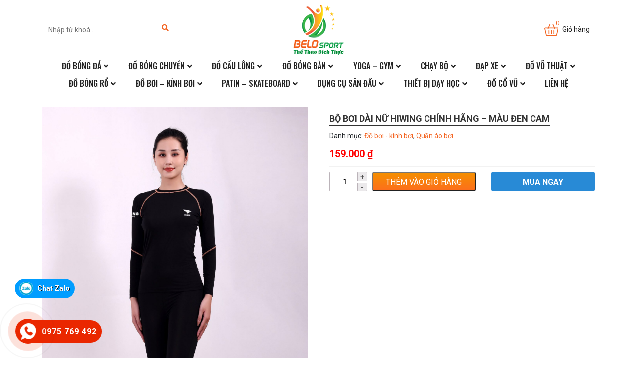

--- FILE ---
content_type: text/html; charset=UTF-8
request_url: https://belo.com.vn/san-pham/bo-boi-dai-nu-hiwing-chinh-hang-mau-den-cam/
body_size: 19391
content:
<!DOCTYPE html><html lang="vi"><head><meta charset="UTF-8"><meta name="viewport" content="width=device-width, initial-scale=1, shrink-to-fit=no"><link rel="profile" href="http://gmpg.org/xfn/11"><meta name='robots' content='index, follow, max-image-preview:large, max-snippet:-1, max-video-preview:-1' /><title>Bộ bơi dài nữ Hiwing chính hãng – Màu Đen Cam - Tổng kho thể thao sỉ áo bóng chuyền, áo cầu lông ,áo bóng đá, giày bóng chuyền cầu lông</title><link rel="canonical" href="https://belo.com.vn/san-pham/bo-boi-dai-nu-hiwing-chinh-hang-mau-den-cam/" /><meta property="og:locale" content="vi_VN" /><meta property="og:type" content="article" /><meta property="og:title" content="Bộ bơi dài nữ Hiwing chính hãng – Màu Đen Cam - Tổng kho thể thao sỉ áo bóng chuyền, áo cầu lông ,áo bóng đá, giày bóng chuyền cầu lông" /><meta property="og:description" content="Tên sản phẩm: Bộ Đồ Bơi Dài Nữ Hiwing Chất liệu thun bơi lạnh co giãn cao cấp, mỏng, nhẹ, đẹp, nhanh khô, đường may tinh xảo. Màu sắc: Đen Cam, Đen Xanh Size: M_L_XL_XXL Thương hiệu: Hiwing Sản xuất tại Việt Nam Sản phẩm gồm có: 1 Áo dài tay và 1 quần dài [&hellip;]" /><meta property="og:url" content="https://belo.com.vn/san-pham/bo-boi-dai-nu-hiwing-chinh-hang-mau-den-cam/" /><meta property="og:site_name" content="Tổng kho thể thao sỉ áo bóng chuyền, áo cầu lông ,áo bóng đá, giày bóng chuyền cầu lông" /><meta property="article:modified_time" content="2023-07-12T05:02:06+00:00" /><meta property="og:image" content="https://belo.com.vn/wp-content/uploads/2023/07/z4473333470856_6afe7aea2ddcf397e472518658b6fa9b.jpg" /><meta property="og:image:width" content="1706" /><meta property="og:image:height" content="2560" /><meta property="og:image:type" content="image/jpeg" /><meta name="twitter:card" content="summary_large_image" /><meta name="twitter:label1" content="Ước tính thời gian đọc" /><meta name="twitter:data1" content="1 phút" /> <script type="application/ld+json" class="yoast-schema-graph">{"@context":"https://schema.org","@graph":[{"@type":"WebPage","@id":"https://belo.com.vn/san-pham/bo-boi-dai-nu-hiwing-chinh-hang-mau-den-cam/","url":"https://belo.com.vn/san-pham/bo-boi-dai-nu-hiwing-chinh-hang-mau-den-cam/","name":"Bộ bơi dài nữ Hiwing chính hãng – Màu Đen Cam - Tổng kho thể thao sỉ áo bóng chuyền, áo cầu lông ,áo bóng đá, giày bóng chuyền cầu lông","isPartOf":{"@id":"https://belo.com.vn/#website"},"primaryImageOfPage":{"@id":"https://belo.com.vn/san-pham/bo-boi-dai-nu-hiwing-chinh-hang-mau-den-cam/#primaryimage"},"image":{"@id":"https://belo.com.vn/san-pham/bo-boi-dai-nu-hiwing-chinh-hang-mau-den-cam/#primaryimage"},"thumbnailUrl":"https://belo.com.vn/wp-content/uploads/2023/07/z4473333470856_6afe7aea2ddcf397e472518658b6fa9b.jpg","datePublished":"2023-07-12T05:01:13+00:00","dateModified":"2023-07-12T05:02:06+00:00","breadcrumb":{"@id":"https://belo.com.vn/san-pham/bo-boi-dai-nu-hiwing-chinh-hang-mau-den-cam/#breadcrumb"},"inLanguage":"vi","potentialAction":[{"@type":"ReadAction","target":["https://belo.com.vn/san-pham/bo-boi-dai-nu-hiwing-chinh-hang-mau-den-cam/"]}]},{"@type":"ImageObject","inLanguage":"vi","@id":"https://belo.com.vn/san-pham/bo-boi-dai-nu-hiwing-chinh-hang-mau-den-cam/#primaryimage","url":"https://belo.com.vn/wp-content/uploads/2023/07/z4473333470856_6afe7aea2ddcf397e472518658b6fa9b.jpg","contentUrl":"https://belo.com.vn/wp-content/uploads/2023/07/z4473333470856_6afe7aea2ddcf397e472518658b6fa9b.jpg","width":1706,"height":2560},{"@type":"BreadcrumbList","@id":"https://belo.com.vn/san-pham/bo-boi-dai-nu-hiwing-chinh-hang-mau-den-cam/#breadcrumb","itemListElement":[{"@type":"ListItem","position":1,"name":"Trang chủ","item":"https://belo.com.vn/"},{"@type":"ListItem","position":2,"name":"Sản phẩm","item":"https://belo.com.vn/san-pham/"},{"@type":"ListItem","position":3,"name":"Bộ bơi dài nữ Hiwing chính hãng – Màu Đen Cam"}]},{"@type":"WebSite","@id":"https://belo.com.vn/#website","url":"https://belo.com.vn/","name":"Tổng kho thể thao sỉ áo bóng chuyền, áo cầu lông ,áo bóng đá, giày bóng chuyền cầu lông","description":"Nhà phân phối quần áo bóng đá, áo bóng chuyền, áo cầu lông số 1 Việt Nam","potentialAction":[{"@type":"SearchAction","target":{"@type":"EntryPoint","urlTemplate":"https://belo.com.vn/?s={search_term_string}"},"query-input":{"@type":"PropertyValueSpecification","valueRequired":true,"valueName":"search_term_string"}}],"inLanguage":"vi"}]}</script> <link rel="alternate" type="application/rss+xml" title="Dòng thông tin Tổng kho thể thao sỉ áo bóng chuyền, áo cầu lông ,áo bóng đá, giày bóng chuyền cầu lông &raquo;" href="https://belo.com.vn/feed/" /><link rel="alternate" type="application/rss+xml" title="Tổng kho thể thao sỉ áo bóng chuyền, áo cầu lông ,áo bóng đá, giày bóng chuyền cầu lông &raquo; Dòng bình luận" href="https://belo.com.vn/comments/feed/" /><link rel="alternate" type="application/rss+xml" title="Tổng kho thể thao sỉ áo bóng chuyền, áo cầu lông ,áo bóng đá, giày bóng chuyền cầu lông &raquo; Bộ bơi dài nữ Hiwing chính hãng – Màu Đen Cam Dòng bình luận" href="https://belo.com.vn/san-pham/bo-boi-dai-nu-hiwing-chinh-hang-mau-den-cam/feed/" /><link rel="alternate" title="oNhúng (JSON)" type="application/json+oembed" href="https://belo.com.vn/wp-json/oembed/1.0/embed?url=https%3A%2F%2Fbelo.com.vn%2Fsan-pham%2Fbo-boi-dai-nu-hiwing-chinh-hang-mau-den-cam%2F" /><link rel="alternate" title="oNhúng (XML)" type="text/xml+oembed" href="https://belo.com.vn/wp-json/oembed/1.0/embed?url=https%3A%2F%2Fbelo.com.vn%2Fsan-pham%2Fbo-boi-dai-nu-hiwing-chinh-hang-mau-den-cam%2F&#038;format=xml" /><link data-optimized="2" rel="stylesheet" href="https://belo.com.vn/wp-content/litespeed/css/186a9ddac2b769ca1160a4c8e0fd4256.css?ver=8427e" /> <script type="text/javascript" src="https://belo.com.vn/wp-includes/js/jquery/jquery.min.js?ver=3.7.1" id="jquery-core-js"></script> <link rel="https://api.w.org/" href="https://belo.com.vn/wp-json/" /><link rel="alternate" title="JSON" type="application/json" href="https://belo.com.vn/wp-json/wp/v2/product/3652" /><link rel="EditURI" type="application/rsd+xml" title="RSD" href="https://belo.com.vn/xmlrpc.php?rsd" /><meta name="generator" content="WordPress 6.9" /><meta name="generator" content="WooCommerce 10.4.3" /><link rel='shortlink' href='https://belo.com.vn/?p=3652' /><meta name="generator" content="Redux 4.5.9" />	<noscript><style>.woocommerce-product-gallery{ opacity: 1 !important; }</style></noscript><link rel="shortcut icon" href="https://belo.com.vn/wp-content/uploads/2022/07/Layer-3.png" type="image/x-icon" /></head><body class="wp-singular product-template-default single single-product postid-3652 wp-theme-3btheme theme-3btheme woocommerce woocommerce-page woocommerce-no-js no-sidebar site-full-width" itemscope="itemscope" itemtype="http://schema.org/WebPage"><nav id="mobilenav"><div class="mobilenav__inner"><div class="toplg"><h3>MENU</h3><div class="header-search"><form action="https://belo.com.vn/" method="GET" role="form">
<input type="hidden" name="post_type" value="product">
<input type="text" class="" id="name" name="s" placeholder="Nhập từ khoá...">
<button type="submit"><i class="fa fa-search"></i></button></form></div></div><div class="menu-primary-menu-container"><ul id="menu-main" class="mobile-menu"><li id="menu-item-189" class="menu-item menu-item-type-taxonomy menu-item-object-product_cat menu-item-has-children menu-item-189"><a href="https://belo.com.vn/danh-muc/do-bong-da/">Đồ bóng đá</a><ul class="sub-menu"><li id="menu-item-190" class="menu-item menu-item-type-taxonomy menu-item-object-product_cat menu-item-has-children menu-item-190"><a href="https://belo.com.vn/danh-muc/do-bong-da/ao-bong-da/">Áo bóng đá</a><ul class="sub-menu"><li id="menu-item-191" class="menu-item menu-item-type-taxonomy menu-item-object-product_cat menu-item-191"><a href="https://belo.com.vn/danh-muc/do-bong-da/ao-bong-da/ao-bong-da-cau-lac-bo/">Áo bóng đá câu lạc bộ</a></li><li id="menu-item-192" class="menu-item menu-item-type-taxonomy menu-item-object-product_cat menu-item-192"><a href="https://belo.com.vn/danh-muc/do-bong-da/ao-bong-da/ao-bong-da-doi-tuyen/">Áo bóng đá đội tuyển</a></li><li id="menu-item-193" class="menu-item menu-item-type-taxonomy menu-item-object-product_cat menu-item-193"><a href="https://belo.com.vn/danh-muc/do-bong-da/ao-bong-da/ao-bong-da-khong-logo/">Áo bóng đá không logo</a></li></ul></li><li id="menu-item-198" class="menu-item menu-item-type-taxonomy menu-item-object-product_cat menu-item-has-children menu-item-198"><a href="https://belo.com.vn/danh-muc/do-bong-da/giay-bong-da/">Giày bóng đá</a><ul class="sub-menu"><li id="menu-item-201" class="menu-item menu-item-type-taxonomy menu-item-object-product_cat menu-item-201"><a href="https://belo.com.vn/danh-muc/do-bong-da/giay-bong-da/giay-bong-da-tre-em/">Giày bóng đá trẻ em</a></li><li id="menu-item-199" class="menu-item menu-item-type-taxonomy menu-item-object-product_cat menu-item-199"><a href="https://belo.com.vn/danh-muc/do-bong-da/giay-bong-da/giay-bong-da-dinh-cao/">Giày bóng đá đinh cao</a></li><li id="menu-item-200" class="menu-item menu-item-type-taxonomy menu-item-object-product_cat menu-item-200"><a href="https://belo.com.vn/danh-muc/do-bong-da/giay-bong-da/giay-bong-da-dinh-thap/">Giày bóng đá đinh thấp</a></li></ul></li><li id="menu-item-194" class="menu-item menu-item-type-taxonomy menu-item-object-product_cat menu-item-194"><a href="https://belo.com.vn/danh-muc/do-bong-da/bao-ve-goi-got-bong-da/">Bảo vệ gối gót bóng đá</a></li><li id="menu-item-263" class="menu-item menu-item-type-taxonomy menu-item-object-product_cat menu-item-has-children menu-item-263"><a href="https://belo.com.vn/danh-muc/do-bong-da/qua-bong-da/">Qủa bóng đá</a><ul class="sub-menu"><li id="menu-item-267" class="menu-item menu-item-type-taxonomy menu-item-object-product_cat menu-item-267"><a href="https://belo.com.vn/danh-muc/do-bong-da/qua-bong-da/qua-bong-da-size-4/">Quả bóng đá size 4</a></li><li id="menu-item-268" class="menu-item menu-item-type-taxonomy menu-item-object-product_cat menu-item-268"><a href="https://belo.com.vn/danh-muc/do-bong-da/qua-bong-da/qua-bong-da-size-5/">Quả bóng đá size 5</a></li><li id="menu-item-265" class="menu-item menu-item-type-taxonomy menu-item-object-product_cat menu-item-265"><a href="https://belo.com.vn/danh-muc/do-bong-da/qua-bong-da/qua-bong-da-dong-luc/">Quả bóng đá động lực</a></li><li id="menu-item-266" class="menu-item menu-item-type-taxonomy menu-item-object-product_cat menu-item-266"><a href="https://belo.com.vn/danh-muc/do-bong-da/qua-bong-da/qua-bong-da-molten/">Quả bóng đá Molten</a></li><li id="menu-item-216" class="menu-item menu-item-type-taxonomy menu-item-object-product_cat menu-item-216"><a href="https://belo.com.vn/danh-muc/do-bong-da/qua-bong-da/bong-da-duc/">Bóng đá đúc</a></li><li id="menu-item-218" class="menu-item menu-item-type-taxonomy menu-item-object-product_cat menu-item-218"><a href="https://belo.com.vn/danh-muc/do-bong-da/qua-bong-da/bong-da-hoa-thien-long/">Bóng đá hoa thiên long</a></li><li id="menu-item-217" class="menu-item menu-item-type-taxonomy menu-item-object-product_cat menu-item-217"><a href="https://belo.com.vn/danh-muc/do-bong-da/qua-bong-da/bong-da-hai-phong/">Bóng đá hải phòng</a></li></ul></li><li id="menu-item-196" class="menu-item menu-item-type-taxonomy menu-item-object-product_cat menu-item-has-children current_page_parent menu-item-196"><a href="https://belo.com.vn/danh-muc/do-bong-da/do-thu-mon/">Đồ thủ môn</a><ul class="sub-menu"><li id="menu-item-269" class="menu-item menu-item-type-taxonomy menu-item-object-product_cat menu-item-269"><a href="https://belo.com.vn/danh-muc/do-bong-da/do-thu-mon/quan-ao-thu-mon/">Quần áo thủ môn</a></li><li id="menu-item-197" class="menu-item menu-item-type-taxonomy menu-item-object-product_cat menu-item-197"><a href="https://belo.com.vn/danh-muc/do-bong-da/do-thu-mon/gang-tay-thu-mon/">Găng tay thủ môn</a></li></ul></li><li id="menu-item-264" class="menu-item menu-item-type-taxonomy menu-item-object-product_cat menu-item-264"><a href="https://belo.com.vn/danh-muc/do-bong-da/tui-xach-the-thao-bong-da/">Túi xách thể thao bóng đá</a></li><li id="menu-item-195" class="menu-item menu-item-type-taxonomy menu-item-object-product_cat menu-item-195"><a href="https://belo.com.vn/danh-muc/do-bong-da/dung-cu-phu-kien-bong-da-khac/">Dụng cụ, phụ kiện bóng đá khác</a></li></ul></li><li id="menu-item-185" class="menu-item menu-item-type-taxonomy menu-item-object-product_cat menu-item-has-children menu-item-185"><a href="https://belo.com.vn/danh-muc/do-bong-chuyen/">Đồ bóng chuyền</a><ul class="sub-menu"><li id="menu-item-186" class="menu-item menu-item-type-taxonomy menu-item-object-product_cat menu-item-186"><a href="https://belo.com.vn/danh-muc/do-bong-chuyen/ao-bong-chuyen/">Áo bóng chuyền</a></li><li id="menu-item-188" class="menu-item menu-item-type-taxonomy menu-item-object-product_cat menu-item-188"><a href="https://belo.com.vn/danh-muc/do-bong-chuyen/giay-bong-chuyen/">Giày bóng chuyền</a></li><li id="menu-item-242" class="menu-item menu-item-type-taxonomy menu-item-object-product_cat menu-item-242"><a href="https://belo.com.vn/danh-muc/do-bong-chuyen/qua-bong-chuyen/">Quả bóng chuyền</a></li><li id="menu-item-187" class="menu-item menu-item-type-taxonomy menu-item-object-product_cat menu-item-187"><a href="https://belo.com.vn/danh-muc/do-bong-chuyen/bao-ve-goi-khuyu-tay-bong-chuyen/">Bảo vệ gối khuỷu tay bóng chuyền</a></li><li id="menu-item-240" class="menu-item menu-item-type-taxonomy menu-item-object-product_cat menu-item-240"><a href="https://belo.com.vn/danh-muc/do-bong-chuyen/luoi-bong-chuyen/">Lưới bóng chuyên</a></li><li id="menu-item-241" class="menu-item menu-item-type-taxonomy menu-item-object-product_cat menu-item-241"><a href="https://belo.com.vn/danh-muc/do-bong-chuyen/phu-kien-bong-chuyen/">Phụ kiện bóng chuyền</a></li><li id="menu-item-243" class="menu-item menu-item-type-taxonomy menu-item-object-product_cat menu-item-243"><a href="https://belo.com.vn/danh-muc/do-bong-chuyen/tru-cot-bong-chuyen/">Trụ, cột bóng chuyền</a></li></ul></li><li id="menu-item-204" class="menu-item menu-item-type-taxonomy menu-item-object-product_cat menu-item-has-children menu-item-204"><a href="https://belo.com.vn/danh-muc/do-cau-long/">Đồ cầu lông</a><ul class="sub-menu"><li id="menu-item-205" class="menu-item menu-item-type-taxonomy menu-item-object-product_cat menu-item-205"><a href="https://belo.com.vn/danh-muc/do-cau-long/ao-cau-long/">Áo cầu lông</a></li><li id="menu-item-207" class="menu-item menu-item-type-taxonomy menu-item-object-product_cat menu-item-207"><a href="https://belo.com.vn/danh-muc/do-cau-long/giay-cau-long/">Giày cầu lông</a></li><li id="menu-item-246" class="menu-item menu-item-type-taxonomy menu-item-object-product_cat menu-item-246"><a href="https://belo.com.vn/danh-muc/do-cau-long/qua-cau-long/">Quả cầu lông</a></li><li id="menu-item-206" class="menu-item menu-item-type-taxonomy menu-item-object-product_cat menu-item-206"><a href="https://belo.com.vn/danh-muc/do-cau-long/bao-ve-goi-chui-mo-hoi/">Bảo vệ gối, chùi mồ hôi</a></li><li id="menu-item-244" class="menu-item menu-item-type-taxonomy menu-item-object-product_cat menu-item-244"><a href="https://belo.com.vn/danh-muc/do-cau-long/luoi-cau-long/">Lưới cầu lông</a></li><li id="menu-item-245" class="menu-item menu-item-type-taxonomy menu-item-object-product_cat menu-item-245"><a href="https://belo.com.vn/danh-muc/do-cau-long/phu-kien-cau-long/">Phụ kiện cầu lông</a></li><li id="menu-item-247" class="menu-item menu-item-type-taxonomy menu-item-object-product_cat menu-item-247"><a href="https://belo.com.vn/danh-muc/do-cau-long/tru-cot-cau-long/">Trụ, cột cầu lông</a></li></ul></li><li id="menu-item-181" class="menu-item menu-item-type-taxonomy menu-item-object-product_cat menu-item-has-children menu-item-181"><a href="https://belo.com.vn/danh-muc/do-bong-ban/">Đồ bóng bàn</a><ul class="sub-menu"><li id="menu-item-250" class="menu-item menu-item-type-taxonomy menu-item-object-product_cat menu-item-250"><a href="https://belo.com.vn/danh-muc/do-bong-ban/vot-bong-ban/">Vợt bóng bàn</a></li><li id="menu-item-182" class="menu-item menu-item-type-taxonomy menu-item-object-product_cat menu-item-182"><a href="https://belo.com.vn/danh-muc/do-bong-ban/ao-bong-ban/">Áo bóng bàn</a></li><li id="menu-item-184" class="menu-item menu-item-type-taxonomy menu-item-object-product_cat menu-item-184"><a href="https://belo.com.vn/danh-muc/do-bong-ban/giay-bong-ban/">Giày bóng bàn</a></li><li id="menu-item-249" class="menu-item menu-item-type-taxonomy menu-item-object-product_cat menu-item-249"><a href="https://belo.com.vn/danh-muc/do-bong-ban/qua-bong-ban/">Quả bóng bàn</a></li><li id="menu-item-183" class="menu-item menu-item-type-taxonomy menu-item-object-product_cat menu-item-183"><a href="https://belo.com.vn/danh-muc/do-bong-ban/coc-luoi-bong-ban/">Cọc lưới bóng bàn</a></li><li id="menu-item-248" class="menu-item menu-item-type-taxonomy menu-item-object-product_cat menu-item-248"><a href="https://belo.com.vn/danh-muc/do-bong-ban/phu-kien-bong-ban/">Phụ kiện bóng bàn</a></li></ul></li><li id="menu-item-274" class="menu-item menu-item-type-taxonomy menu-item-object-product_cat menu-item-has-children menu-item-274"><a href="https://belo.com.vn/danh-muc/yoga-gym/">Yoga &#8211; Gym</a><ul class="sub-menu"><li id="menu-item-236" class="menu-item menu-item-type-taxonomy menu-item-object-product_cat menu-item-has-children menu-item-236"><a href="https://belo.com.vn/danh-muc/yoga-gym/yoga/">YOGA</a><ul class="sub-menu"><li id="menu-item-262" class="menu-item menu-item-type-taxonomy menu-item-object-product_cat menu-item-262"><a href="https://belo.com.vn/danh-muc/yoga-gym/yoga/tham-tap-yoga/">Thảm tập yoga</a></li><li id="menu-item-219" class="menu-item menu-item-type-taxonomy menu-item-object-product_cat menu-item-219"><a href="https://belo.com.vn/danh-muc/yoga-gym/yoga/bong-khan-tap-yoga/">Bóng, khăn tập yoga</a></li><li id="menu-item-260" class="menu-item menu-item-type-taxonomy menu-item-object-product_cat menu-item-260"><a href="https://belo.com.vn/danh-muc/yoga-gym/yoga/phu-kien-tap-yoga/">Phụ kiện tập yoga</a></li><li id="menu-item-261" class="menu-item menu-item-type-taxonomy menu-item-object-product_cat menu-item-261"><a href="https://belo.com.vn/danh-muc/yoga-gym/yoga/quan-ao-yoga/">Quần áo yoga</a></li></ul></li><li id="menu-item-235" class="menu-item menu-item-type-taxonomy menu-item-object-product_cat menu-item-has-children menu-item-235"><a href="https://belo.com.vn/danh-muc/yoga-gym/gym/">GYM</a><ul class="sub-menu"><li id="menu-item-233" class="menu-item menu-item-type-taxonomy menu-item-object-product_cat menu-item-233"><a href="https://belo.com.vn/danh-muc/yoga-gym/gym/quan-ao-tap-gym/">Quần áo tập gym</a></li><li id="menu-item-232" class="menu-item menu-item-type-taxonomy menu-item-object-product_cat menu-item-232"><a href="https://belo.com.vn/danh-muc/yoga-gym/gym/giay-tap-gym/">Giày tập gym</a></li><li id="menu-item-222" class="menu-item menu-item-type-taxonomy menu-item-object-product_cat menu-item-222"><a href="https://belo.com.vn/danh-muc/yoga-gym/gym/gang-tay-tap-gym/">Găng tay tập gym</a></li><li id="menu-item-234" class="menu-item menu-item-type-taxonomy menu-item-object-product_cat menu-item-234"><a href="https://belo.com.vn/danh-muc/yoga-gym/gym/ta-sat-ta-nhua/">Tạ sắt, tạ nhựa</a></li><li id="menu-item-223" class="menu-item menu-item-type-taxonomy menu-item-object-product_cat menu-item-223"><a href="https://belo.com.vn/danh-muc/yoga-gym/gym/gian-ta-da-nang/">Giàn tạ đa năng</a></li></ul></li></ul></li><li id="menu-item-174" class="menu-item menu-item-type-taxonomy menu-item-object-product_cat menu-item-has-children menu-item-174"><a href="https://belo.com.vn/danh-muc/chay-bo/">Chạy bộ</a><ul class="sub-menu"><li id="menu-item-176" class="menu-item menu-item-type-taxonomy menu-item-object-product_cat menu-item-176"><a href="https://belo.com.vn/danh-muc/chay-bo/giay-chay-bo/">Giày chạy bộ</a></li><li id="menu-item-256" class="menu-item menu-item-type-taxonomy menu-item-object-product_cat menu-item-256"><a href="https://belo.com.vn/danh-muc/chay-bo/quan-ao-chay-bo/">Quần áo chạy bộ</a></li><li id="menu-item-255" class="menu-item menu-item-type-taxonomy menu-item-object-product_cat menu-item-255"><a href="https://belo.com.vn/danh-muc/chay-bo/phu-kien-chay-bo/">Phụ kiên chạy bộ</a></li><li id="menu-item-175" class="menu-item menu-item-type-taxonomy menu-item-object-product_cat menu-item-175"><a href="https://belo.com.vn/danh-muc/chay-bo/binh-nuoc/">Binh nước</a></li></ul></li><li id="menu-item-179" class="menu-item menu-item-type-taxonomy menu-item-object-product_cat menu-item-has-children menu-item-179"><a href="https://belo.com.vn/danh-muc/dap-xe/">Đạp xe</a><ul class="sub-menu"><li id="menu-item-259" class="menu-item menu-item-type-taxonomy menu-item-object-product_cat menu-item-259"><a href="https://belo.com.vn/danh-muc/dap-xe/xe-dap/">Xe đạp</a></li><li id="menu-item-258" class="menu-item menu-item-type-taxonomy menu-item-object-product_cat menu-item-258"><a href="https://belo.com.vn/danh-muc/dap-xe/quan-ao-dap-xe/">Quần áo đạp xe</a></li><li id="menu-item-257" class="menu-item menu-item-type-taxonomy menu-item-object-product_cat menu-item-257"><a href="https://belo.com.vn/danh-muc/dap-xe/phu-kien-dap-xe/">Phụ kiên đạp xe</a></li></ul></li><li id="menu-item-212" class="menu-item menu-item-type-taxonomy menu-item-object-product_cat menu-item-has-children menu-item-212"><a href="https://belo.com.vn/danh-muc/do-vo-thuat/">Đồ võ thuật</a><ul class="sub-menu"><li id="menu-item-213" class="menu-item menu-item-type-taxonomy menu-item-object-product_cat menu-item-213"><a href="https://belo.com.vn/danh-muc/do-vo-thuat/bao-cat-dam-boc-vo-thuat/">Bao cát đấm bốc võ thuật</a></li><li id="menu-item-215" class="menu-item menu-item-type-taxonomy menu-item-object-product_cat menu-item-215"><a href="https://belo.com.vn/danh-muc/do-vo-thuat/gang-tay-boxing/">Găng tay boxing</a></li><li id="menu-item-214" class="menu-item menu-item-type-taxonomy menu-item-object-product_cat menu-item-214"><a href="https://belo.com.vn/danh-muc/do-vo-thuat/dung-cu-phong-vo/">Dụng cụ phòng võ</a></li><li id="menu-item-273" class="menu-item menu-item-type-taxonomy menu-item-object-product_cat menu-item-273"><a href="https://belo.com.vn/danh-muc/do-vo-thuat/vo-phuc/">Võ phục</a></li></ul></li><li id="menu-item-202" class="menu-item menu-item-type-taxonomy menu-item-object-product_cat menu-item-has-children menu-item-202"><a href="https://belo.com.vn/danh-muc/do-bong-ro/">Đồ bóng rổ</a><ul class="sub-menu"><li id="menu-item-253" class="menu-item menu-item-type-taxonomy menu-item-object-product_cat menu-item-253"><a href="https://belo.com.vn/danh-muc/do-bong-ro/quan-ao-bong-ro/">Quần áo bóng rổ</a></li><li id="menu-item-252" class="menu-item menu-item-type-taxonomy menu-item-object-product_cat menu-item-252"><a href="https://belo.com.vn/danh-muc/do-bong-ro/qua-bong-ro/">Qủa bóng rổ</a></li><li id="menu-item-254" class="menu-item menu-item-type-taxonomy menu-item-object-product_cat menu-item-254"><a href="https://belo.com.vn/danh-muc/do-bong-ro/vanh-ro/">Vành rổ</a></li><li id="menu-item-203" class="menu-item menu-item-type-taxonomy menu-item-object-product_cat menu-item-203"><a href="https://belo.com.vn/danh-muc/do-bong-ro/giay-bong-ro/">Giày bóng rổ</a></li><li id="menu-item-251" class="menu-item menu-item-type-taxonomy menu-item-object-product_cat menu-item-251"><a href="https://belo.com.vn/danh-muc/do-bong-ro/phu-kien-bong-ro/">Phụ kiện bóng rổ</a></li></ul></li><li id="menu-item-180" class="menu-item menu-item-type-taxonomy menu-item-object-product_cat current-product-ancestor current-menu-parent current-product-parent menu-item-has-children menu-item-180"><a href="https://belo.com.vn/danh-muc/do-boi-kinh-boi/">Đồ bơi &#8211; kính bơi</a><ul class="sub-menu"><li id="menu-item-239" class="menu-item menu-item-type-taxonomy menu-item-object-product_cat current-product-ancestor current-menu-parent current-product-parent menu-item-239"><a href="https://belo.com.vn/danh-muc/do-boi-kinh-boi/quan-ao-boi/">Quần áo bơi</a></li><li id="menu-item-237" class="menu-item menu-item-type-taxonomy menu-item-object-product_cat menu-item-237"><a href="https://belo.com.vn/danh-muc/do-boi-kinh-boi/kinh-boi/">Kính bơi</a></li><li id="menu-item-238" class="menu-item menu-item-type-taxonomy menu-item-object-product_cat menu-item-238"><a href="https://belo.com.vn/danh-muc/do-boi-kinh-boi/mu-boi-chan-vit-va-phu-kien/">Mũ bơi ,chân vịt và phụ kiện</a></li></ul></li><li id="menu-item-224" class="menu-item menu-item-type-taxonomy menu-item-object-product_cat menu-item-has-children menu-item-224"><a href="https://belo.com.vn/danh-muc/patin-skateboard/">Patin &#8211; Skateboard</a><ul class="sub-menu"><li id="menu-item-225" class="menu-item menu-item-type-taxonomy menu-item-object-product_cat menu-item-225"><a href="https://belo.com.vn/danh-muc/patin-skateboard/giay-patin/">Giày patin</a></li><li id="menu-item-220" class="menu-item menu-item-type-taxonomy menu-item-object-product_cat menu-item-220"><a href="https://belo.com.vn/danh-muc/patin-skateboard/do-bao-ho-patin/">Đồ bảo hộ patin</a></li><li id="menu-item-226" class="menu-item menu-item-type-taxonomy menu-item-object-product_cat menu-item-226"><a href="https://belo.com.vn/danh-muc/patin-skateboard/van-truot/">Ván trượt</a></li><li id="menu-item-221" class="menu-item menu-item-type-taxonomy menu-item-object-product_cat menu-item-221"><a href="https://belo.com.vn/danh-muc/patin-skateboard/do-bao-ho-truot-van/">Đồ bảo hộ trượt ván</a></li></ul></li><li id="menu-item-177" class="menu-item menu-item-type-taxonomy menu-item-object-product_cat menu-item-has-children menu-item-177"><a href="https://belo.com.vn/danh-muc/dung-cu-san-dau/">Dụng cụ sân đấu</a><ul class="sub-menu"><li id="menu-item-272" class="menu-item menu-item-type-taxonomy menu-item-object-product_cat menu-item-272"><a href="https://belo.com.vn/danh-muc/dung-cu-san-dau/tru-cau-long/">Trụ cầu lông</a></li><li id="menu-item-271" class="menu-item menu-item-type-taxonomy menu-item-object-product_cat menu-item-271"><a href="https://belo.com.vn/danh-muc/dung-cu-san-dau/tru-bong-chuyen/">Trụ bóng chuyền</a></li><li id="menu-item-178" class="menu-item menu-item-type-taxonomy menu-item-object-product_cat menu-item-178"><a href="https://belo.com.vn/danh-muc/dung-cu-san-dau/cot-tru-bong-ro/">Cột trụ bóng rổ</a></li><li id="menu-item-270" class="menu-item menu-item-type-taxonomy menu-item-object-product_cat menu-item-270"><a href="https://belo.com.vn/danh-muc/dung-cu-san-dau/tham-san-cau-long/">Thảm sân cầu lông</a></li></ul></li><li id="menu-item-228" class="menu-item menu-item-type-taxonomy menu-item-object-product_cat menu-item-has-children menu-item-228"><a href="https://belo.com.vn/danh-muc/thiet-bi-day-hoc/">Thiết bị dạy học</a><ul class="sub-menu"><li id="menu-item-231" class="menu-item menu-item-type-taxonomy menu-item-object-product_cat menu-item-231"><a href="https://belo.com.vn/danh-muc/thiet-bi-day-hoc/thiet-thi-san-dau/">Thiết thị sân đấu</a></li><li id="menu-item-230" class="menu-item menu-item-type-taxonomy menu-item-object-product_cat menu-item-230"><a href="https://belo.com.vn/danh-muc/thiet-bi-day-hoc/thiet-bi-trong-tai/">Thiết bị trọng tài</a></li><li id="menu-item-229" class="menu-item menu-item-type-taxonomy menu-item-object-product_cat menu-item-229"><a href="https://belo.com.vn/danh-muc/thiet-bi-day-hoc/thiet-bi-giang-day/">Thiết bị giảng dạy</a></li></ul></li><li id="menu-item-208" class="menu-item menu-item-type-taxonomy menu-item-object-product_cat menu-item-has-children menu-item-208"><a href="https://belo.com.vn/danh-muc/do-co-vu/">Đồ cổ vũ</a><ul class="sub-menu"><li id="menu-item-210" class="menu-item menu-item-type-taxonomy menu-item-object-product_cat menu-item-210"><a href="https://belo.com.vn/danh-muc/do-co-vu/bong-dap/">Bóng đập</a></li><li id="menu-item-209" class="menu-item menu-item-type-taxonomy menu-item-object-product_cat menu-item-209"><a href="https://belo.com.vn/danh-muc/do-co-vu/bang-ron/">Băng rôn</a></li><li id="menu-item-211" class="menu-item menu-item-type-taxonomy menu-item-object-product_cat menu-item-211"><a href="https://belo.com.vn/danh-muc/do-co-vu/co/">Cờ</a></li></ul></li><li id="menu-item-276" class="menu-item menu-item-type-post_type menu-item-object-page menu-item-276"><a href="https://belo.com.vn/lien-he/">Liên hệ</a></li></ul></div>            <a class="menu_close"><i class="fas fa-angle-left"></i></a></div></nav><div id="page" class="site"><header id="masthead" class="site-header header-logo-style2" role="banner" itemscope="itemscope" itemtype="http://schema.org/WPHeader"><div class="header-main"><div class="container"><div class="site-branding"><p class="site-title"><a href="https://belo.com.vn/" rel="home">Tổng kho thể thao sỉ áo bóng chuyền, áo cầu lông ,áo bóng đá, giày bóng chuyền cầu lông</a></p><p class="site-description">Nhà phân phối quần áo bóng đá, áo bóng chuyền, áo cầu lông số 1 Việt Nam</p></div><div class="header-content">
<a id="showmenu" class="d-lg-none">
<span class="hamburger hamburger--collapse">
<span class="hamburger-box">
<span class="hamburger-inner"></span>
</span>
</span>
</a><div class="row align-items-center top-head"><div class="col-md-3 d-md-block d-none "><div class="header-search"><form action="https://belo.com.vn/" method="GET" role="form">
<input type="hidden" name="post_type" value="product">
<input type="text" class="" id="name" name="s" placeholder="Nhập từ khoá...">
<button type="submit"><i class="fa fa-search"></i></button></form></div></div><div class="col-md-6 col-4"><div class="logo">
<a href="https://belo.com.vn/"><img data-lazyloaded="1" data-placeholder-resp="102x100" src="[data-uri]" width="102" height="100" data-src="https://belo.com.vn/wp-content/uploads/2022/07/Layer-3.png"><noscript><img width="102" height="100" src="https://belo.com.vn/wp-content/uploads/2022/07/Layer-3.png"></noscript></a></div></div><div class="col-md-3 col-6"><div class="header-cart"><div class="navbar-actions"><div class="navbar-actions-shrink shopping-cart">
<a href="https://belo.com.vn/gio-hang/" class="shopping-cart-icon-container ffb-cart-menu-item">
<span class="shopping-cart-icon-wrapper" title="0">
<img data-lazyloaded="1" data-placeholder-resp="28x24" src="[data-uri]" width="28" height="24" data-src="https://belo.com.vn/wp-content/themes/3btheme/lib/images/icon-cart.png"><noscript><img width="28" height="24" src="https://belo.com.vn/wp-content/themes/3btheme/lib/images/icon-cart.png"></noscript>
<span class="shopping-cart-menu-title">
Giỏ hàng					</span>
</span>
</a><div class="shopping-cart-menu-wrapper"><p class="woocommerce-mini-cart__empty-message">Chưa có sản phẩm trong giỏ hàng.</p></div></div></div></div></div></div></div></div></div><nav id="site-navigation" class="main-navigation" itemscope itemtype="https://schema.org/SiteNavigationElement"><div class="container"><div class="menu-primary-menu-container"><ul id="primary-menu" class="menu clearfix"><li class="menu-item menu-item-type-taxonomy menu-item-object-product_cat menu-item-has-children menu-item-189"><a href="https://belo.com.vn/danh-muc/do-bong-da/">Đồ bóng đá</a><ul class="sub-menu"><li class="menu-item menu-item-type-taxonomy menu-item-object-product_cat menu-item-has-children menu-item-190"><a href="https://belo.com.vn/danh-muc/do-bong-da/ao-bong-da/">Áo bóng đá</a><ul class="sub-menu"><li class="menu-item menu-item-type-taxonomy menu-item-object-product_cat menu-item-191"><a href="https://belo.com.vn/danh-muc/do-bong-da/ao-bong-da/ao-bong-da-cau-lac-bo/">Áo bóng đá câu lạc bộ</a></li><li class="menu-item menu-item-type-taxonomy menu-item-object-product_cat menu-item-192"><a href="https://belo.com.vn/danh-muc/do-bong-da/ao-bong-da/ao-bong-da-doi-tuyen/">Áo bóng đá đội tuyển</a></li><li class="menu-item menu-item-type-taxonomy menu-item-object-product_cat menu-item-193"><a href="https://belo.com.vn/danh-muc/do-bong-da/ao-bong-da/ao-bong-da-khong-logo/">Áo bóng đá không logo</a></li></ul></li><li class="menu-item menu-item-type-taxonomy menu-item-object-product_cat menu-item-has-children menu-item-198"><a href="https://belo.com.vn/danh-muc/do-bong-da/giay-bong-da/">Giày bóng đá</a><ul class="sub-menu"><li class="menu-item menu-item-type-taxonomy menu-item-object-product_cat menu-item-201"><a href="https://belo.com.vn/danh-muc/do-bong-da/giay-bong-da/giay-bong-da-tre-em/">Giày bóng đá trẻ em</a></li><li class="menu-item menu-item-type-taxonomy menu-item-object-product_cat menu-item-199"><a href="https://belo.com.vn/danh-muc/do-bong-da/giay-bong-da/giay-bong-da-dinh-cao/">Giày bóng đá đinh cao</a></li><li class="menu-item menu-item-type-taxonomy menu-item-object-product_cat menu-item-200"><a href="https://belo.com.vn/danh-muc/do-bong-da/giay-bong-da/giay-bong-da-dinh-thap/">Giày bóng đá đinh thấp</a></li></ul></li><li class="menu-item menu-item-type-taxonomy menu-item-object-product_cat menu-item-194"><a href="https://belo.com.vn/danh-muc/do-bong-da/bao-ve-goi-got-bong-da/">Bảo vệ gối gót bóng đá</a></li><li class="menu-item menu-item-type-taxonomy menu-item-object-product_cat menu-item-has-children menu-item-263"><a href="https://belo.com.vn/danh-muc/do-bong-da/qua-bong-da/">Qủa bóng đá</a><ul class="sub-menu"><li class="menu-item menu-item-type-taxonomy menu-item-object-product_cat menu-item-267"><a href="https://belo.com.vn/danh-muc/do-bong-da/qua-bong-da/qua-bong-da-size-4/">Quả bóng đá size 4</a></li><li class="menu-item menu-item-type-taxonomy menu-item-object-product_cat menu-item-268"><a href="https://belo.com.vn/danh-muc/do-bong-da/qua-bong-da/qua-bong-da-size-5/">Quả bóng đá size 5</a></li><li class="menu-item menu-item-type-taxonomy menu-item-object-product_cat menu-item-265"><a href="https://belo.com.vn/danh-muc/do-bong-da/qua-bong-da/qua-bong-da-dong-luc/">Quả bóng đá động lực</a></li><li class="menu-item menu-item-type-taxonomy menu-item-object-product_cat menu-item-266"><a href="https://belo.com.vn/danh-muc/do-bong-da/qua-bong-da/qua-bong-da-molten/">Quả bóng đá Molten</a></li><li class="menu-item menu-item-type-taxonomy menu-item-object-product_cat menu-item-216"><a href="https://belo.com.vn/danh-muc/do-bong-da/qua-bong-da/bong-da-duc/">Bóng đá đúc</a></li><li class="menu-item menu-item-type-taxonomy menu-item-object-product_cat menu-item-218"><a href="https://belo.com.vn/danh-muc/do-bong-da/qua-bong-da/bong-da-hoa-thien-long/">Bóng đá hoa thiên long</a></li><li class="menu-item menu-item-type-taxonomy menu-item-object-product_cat menu-item-217"><a href="https://belo.com.vn/danh-muc/do-bong-da/qua-bong-da/bong-da-hai-phong/">Bóng đá hải phòng</a></li></ul></li><li class="menu-item menu-item-type-taxonomy menu-item-object-product_cat menu-item-has-children current_page_parent menu-item-196"><a href="https://belo.com.vn/danh-muc/do-bong-da/do-thu-mon/">Đồ thủ môn</a><ul class="sub-menu"><li class="menu-item menu-item-type-taxonomy menu-item-object-product_cat menu-item-269"><a href="https://belo.com.vn/danh-muc/do-bong-da/do-thu-mon/quan-ao-thu-mon/">Quần áo thủ môn</a></li><li class="menu-item menu-item-type-taxonomy menu-item-object-product_cat menu-item-197"><a href="https://belo.com.vn/danh-muc/do-bong-da/do-thu-mon/gang-tay-thu-mon/">Găng tay thủ môn</a></li></ul></li><li class="menu-item menu-item-type-taxonomy menu-item-object-product_cat menu-item-264"><a href="https://belo.com.vn/danh-muc/do-bong-da/tui-xach-the-thao-bong-da/">Túi xách thể thao bóng đá</a></li><li class="menu-item menu-item-type-taxonomy menu-item-object-product_cat menu-item-195"><a href="https://belo.com.vn/danh-muc/do-bong-da/dung-cu-phu-kien-bong-da-khac/">Dụng cụ, phụ kiện bóng đá khác</a></li></ul></li><li class="menu-item menu-item-type-taxonomy menu-item-object-product_cat menu-item-has-children menu-item-185"><a href="https://belo.com.vn/danh-muc/do-bong-chuyen/">Đồ bóng chuyền</a><ul class="sub-menu"><li class="menu-item menu-item-type-taxonomy menu-item-object-product_cat menu-item-186"><a href="https://belo.com.vn/danh-muc/do-bong-chuyen/ao-bong-chuyen/">Áo bóng chuyền</a></li><li class="menu-item menu-item-type-taxonomy menu-item-object-product_cat menu-item-188"><a href="https://belo.com.vn/danh-muc/do-bong-chuyen/giay-bong-chuyen/">Giày bóng chuyền</a></li><li class="menu-item menu-item-type-taxonomy menu-item-object-product_cat menu-item-242"><a href="https://belo.com.vn/danh-muc/do-bong-chuyen/qua-bong-chuyen/">Quả bóng chuyền</a></li><li class="menu-item menu-item-type-taxonomy menu-item-object-product_cat menu-item-187"><a href="https://belo.com.vn/danh-muc/do-bong-chuyen/bao-ve-goi-khuyu-tay-bong-chuyen/">Bảo vệ gối khuỷu tay bóng chuyền</a></li><li class="menu-item menu-item-type-taxonomy menu-item-object-product_cat menu-item-240"><a href="https://belo.com.vn/danh-muc/do-bong-chuyen/luoi-bong-chuyen/">Lưới bóng chuyên</a></li><li class="menu-item menu-item-type-taxonomy menu-item-object-product_cat menu-item-241"><a href="https://belo.com.vn/danh-muc/do-bong-chuyen/phu-kien-bong-chuyen/">Phụ kiện bóng chuyền</a></li><li class="menu-item menu-item-type-taxonomy menu-item-object-product_cat menu-item-243"><a href="https://belo.com.vn/danh-muc/do-bong-chuyen/tru-cot-bong-chuyen/">Trụ, cột bóng chuyền</a></li></ul></li><li class="menu-item menu-item-type-taxonomy menu-item-object-product_cat menu-item-has-children menu-item-204"><a href="https://belo.com.vn/danh-muc/do-cau-long/">Đồ cầu lông</a><ul class="sub-menu"><li class="menu-item menu-item-type-taxonomy menu-item-object-product_cat menu-item-205"><a href="https://belo.com.vn/danh-muc/do-cau-long/ao-cau-long/">Áo cầu lông</a></li><li class="menu-item menu-item-type-taxonomy menu-item-object-product_cat menu-item-207"><a href="https://belo.com.vn/danh-muc/do-cau-long/giay-cau-long/">Giày cầu lông</a></li><li class="menu-item menu-item-type-taxonomy menu-item-object-product_cat menu-item-246"><a href="https://belo.com.vn/danh-muc/do-cau-long/qua-cau-long/">Quả cầu lông</a></li><li class="menu-item menu-item-type-taxonomy menu-item-object-product_cat menu-item-206"><a href="https://belo.com.vn/danh-muc/do-cau-long/bao-ve-goi-chui-mo-hoi/">Bảo vệ gối, chùi mồ hôi</a></li><li class="menu-item menu-item-type-taxonomy menu-item-object-product_cat menu-item-244"><a href="https://belo.com.vn/danh-muc/do-cau-long/luoi-cau-long/">Lưới cầu lông</a></li><li class="menu-item menu-item-type-taxonomy menu-item-object-product_cat menu-item-245"><a href="https://belo.com.vn/danh-muc/do-cau-long/phu-kien-cau-long/">Phụ kiện cầu lông</a></li><li class="menu-item menu-item-type-taxonomy menu-item-object-product_cat menu-item-247"><a href="https://belo.com.vn/danh-muc/do-cau-long/tru-cot-cau-long/">Trụ, cột cầu lông</a></li></ul></li><li class="menu-item menu-item-type-taxonomy menu-item-object-product_cat menu-item-has-children menu-item-181"><a href="https://belo.com.vn/danh-muc/do-bong-ban/">Đồ bóng bàn</a><ul class="sub-menu"><li class="menu-item menu-item-type-taxonomy menu-item-object-product_cat menu-item-250"><a href="https://belo.com.vn/danh-muc/do-bong-ban/vot-bong-ban/">Vợt bóng bàn</a></li><li class="menu-item menu-item-type-taxonomy menu-item-object-product_cat menu-item-182"><a href="https://belo.com.vn/danh-muc/do-bong-ban/ao-bong-ban/">Áo bóng bàn</a></li><li class="menu-item menu-item-type-taxonomy menu-item-object-product_cat menu-item-184"><a href="https://belo.com.vn/danh-muc/do-bong-ban/giay-bong-ban/">Giày bóng bàn</a></li><li class="menu-item menu-item-type-taxonomy menu-item-object-product_cat menu-item-249"><a href="https://belo.com.vn/danh-muc/do-bong-ban/qua-bong-ban/">Quả bóng bàn</a></li><li class="menu-item menu-item-type-taxonomy menu-item-object-product_cat menu-item-183"><a href="https://belo.com.vn/danh-muc/do-bong-ban/coc-luoi-bong-ban/">Cọc lưới bóng bàn</a></li><li class="menu-item menu-item-type-taxonomy menu-item-object-product_cat menu-item-248"><a href="https://belo.com.vn/danh-muc/do-bong-ban/phu-kien-bong-ban/">Phụ kiện bóng bàn</a></li></ul></li><li class="menu-item menu-item-type-taxonomy menu-item-object-product_cat menu-item-has-children menu-item-274"><a href="https://belo.com.vn/danh-muc/yoga-gym/">Yoga &#8211; Gym</a><ul class="sub-menu"><li class="menu-item menu-item-type-taxonomy menu-item-object-product_cat menu-item-has-children menu-item-236"><a href="https://belo.com.vn/danh-muc/yoga-gym/yoga/">YOGA</a><ul class="sub-menu"><li class="menu-item menu-item-type-taxonomy menu-item-object-product_cat menu-item-262"><a href="https://belo.com.vn/danh-muc/yoga-gym/yoga/tham-tap-yoga/">Thảm tập yoga</a></li><li class="menu-item menu-item-type-taxonomy menu-item-object-product_cat menu-item-219"><a href="https://belo.com.vn/danh-muc/yoga-gym/yoga/bong-khan-tap-yoga/">Bóng, khăn tập yoga</a></li><li class="menu-item menu-item-type-taxonomy menu-item-object-product_cat menu-item-260"><a href="https://belo.com.vn/danh-muc/yoga-gym/yoga/phu-kien-tap-yoga/">Phụ kiện tập yoga</a></li><li class="menu-item menu-item-type-taxonomy menu-item-object-product_cat menu-item-261"><a href="https://belo.com.vn/danh-muc/yoga-gym/yoga/quan-ao-yoga/">Quần áo yoga</a></li></ul></li><li class="menu-item menu-item-type-taxonomy menu-item-object-product_cat menu-item-has-children menu-item-235"><a href="https://belo.com.vn/danh-muc/yoga-gym/gym/">GYM</a><ul class="sub-menu"><li class="menu-item menu-item-type-taxonomy menu-item-object-product_cat menu-item-233"><a href="https://belo.com.vn/danh-muc/yoga-gym/gym/quan-ao-tap-gym/">Quần áo tập gym</a></li><li class="menu-item menu-item-type-taxonomy menu-item-object-product_cat menu-item-232"><a href="https://belo.com.vn/danh-muc/yoga-gym/gym/giay-tap-gym/">Giày tập gym</a></li><li class="menu-item menu-item-type-taxonomy menu-item-object-product_cat menu-item-222"><a href="https://belo.com.vn/danh-muc/yoga-gym/gym/gang-tay-tap-gym/">Găng tay tập gym</a></li><li class="menu-item menu-item-type-taxonomy menu-item-object-product_cat menu-item-234"><a href="https://belo.com.vn/danh-muc/yoga-gym/gym/ta-sat-ta-nhua/">Tạ sắt, tạ nhựa</a></li><li class="menu-item menu-item-type-taxonomy menu-item-object-product_cat menu-item-223"><a href="https://belo.com.vn/danh-muc/yoga-gym/gym/gian-ta-da-nang/">Giàn tạ đa năng</a></li></ul></li></ul></li><li class="menu-item menu-item-type-taxonomy menu-item-object-product_cat menu-item-has-children menu-item-174"><a href="https://belo.com.vn/danh-muc/chay-bo/">Chạy bộ</a><ul class="sub-menu"><li class="menu-item menu-item-type-taxonomy menu-item-object-product_cat menu-item-176"><a href="https://belo.com.vn/danh-muc/chay-bo/giay-chay-bo/">Giày chạy bộ</a></li><li class="menu-item menu-item-type-taxonomy menu-item-object-product_cat menu-item-256"><a href="https://belo.com.vn/danh-muc/chay-bo/quan-ao-chay-bo/">Quần áo chạy bộ</a></li><li class="menu-item menu-item-type-taxonomy menu-item-object-product_cat menu-item-255"><a href="https://belo.com.vn/danh-muc/chay-bo/phu-kien-chay-bo/">Phụ kiên chạy bộ</a></li><li class="menu-item menu-item-type-taxonomy menu-item-object-product_cat menu-item-175"><a href="https://belo.com.vn/danh-muc/chay-bo/binh-nuoc/">Binh nước</a></li></ul></li><li class="menu-item menu-item-type-taxonomy menu-item-object-product_cat menu-item-has-children menu-item-179"><a href="https://belo.com.vn/danh-muc/dap-xe/">Đạp xe</a><ul class="sub-menu"><li class="menu-item menu-item-type-taxonomy menu-item-object-product_cat menu-item-259"><a href="https://belo.com.vn/danh-muc/dap-xe/xe-dap/">Xe đạp</a></li><li class="menu-item menu-item-type-taxonomy menu-item-object-product_cat menu-item-258"><a href="https://belo.com.vn/danh-muc/dap-xe/quan-ao-dap-xe/">Quần áo đạp xe</a></li><li class="menu-item menu-item-type-taxonomy menu-item-object-product_cat menu-item-257"><a href="https://belo.com.vn/danh-muc/dap-xe/phu-kien-dap-xe/">Phụ kiên đạp xe</a></li></ul></li><li class="menu-item menu-item-type-taxonomy menu-item-object-product_cat menu-item-has-children menu-item-212"><a href="https://belo.com.vn/danh-muc/do-vo-thuat/">Đồ võ thuật</a><ul class="sub-menu"><li class="menu-item menu-item-type-taxonomy menu-item-object-product_cat menu-item-213"><a href="https://belo.com.vn/danh-muc/do-vo-thuat/bao-cat-dam-boc-vo-thuat/">Bao cát đấm bốc võ thuật</a></li><li class="menu-item menu-item-type-taxonomy menu-item-object-product_cat menu-item-215"><a href="https://belo.com.vn/danh-muc/do-vo-thuat/gang-tay-boxing/">Găng tay boxing</a></li><li class="menu-item menu-item-type-taxonomy menu-item-object-product_cat menu-item-214"><a href="https://belo.com.vn/danh-muc/do-vo-thuat/dung-cu-phong-vo/">Dụng cụ phòng võ</a></li><li class="menu-item menu-item-type-taxonomy menu-item-object-product_cat menu-item-273"><a href="https://belo.com.vn/danh-muc/do-vo-thuat/vo-phuc/">Võ phục</a></li></ul></li><li class="menu-item menu-item-type-taxonomy menu-item-object-product_cat menu-item-has-children menu-item-202"><a href="https://belo.com.vn/danh-muc/do-bong-ro/">Đồ bóng rổ</a><ul class="sub-menu"><li class="menu-item menu-item-type-taxonomy menu-item-object-product_cat menu-item-253"><a href="https://belo.com.vn/danh-muc/do-bong-ro/quan-ao-bong-ro/">Quần áo bóng rổ</a></li><li class="menu-item menu-item-type-taxonomy menu-item-object-product_cat menu-item-252"><a href="https://belo.com.vn/danh-muc/do-bong-ro/qua-bong-ro/">Qủa bóng rổ</a></li><li class="menu-item menu-item-type-taxonomy menu-item-object-product_cat menu-item-254"><a href="https://belo.com.vn/danh-muc/do-bong-ro/vanh-ro/">Vành rổ</a></li><li class="menu-item menu-item-type-taxonomy menu-item-object-product_cat menu-item-203"><a href="https://belo.com.vn/danh-muc/do-bong-ro/giay-bong-ro/">Giày bóng rổ</a></li><li class="menu-item menu-item-type-taxonomy menu-item-object-product_cat menu-item-251"><a href="https://belo.com.vn/danh-muc/do-bong-ro/phu-kien-bong-ro/">Phụ kiện bóng rổ</a></li></ul></li><li class="menu-item menu-item-type-taxonomy menu-item-object-product_cat current-product-ancestor current-menu-parent current-product-parent menu-item-has-children menu-item-180"><a href="https://belo.com.vn/danh-muc/do-boi-kinh-boi/">Đồ bơi &#8211; kính bơi</a><ul class="sub-menu"><li class="menu-item menu-item-type-taxonomy menu-item-object-product_cat current-product-ancestor current-menu-parent current-product-parent menu-item-239"><a href="https://belo.com.vn/danh-muc/do-boi-kinh-boi/quan-ao-boi/">Quần áo bơi</a></li><li class="menu-item menu-item-type-taxonomy menu-item-object-product_cat menu-item-237"><a href="https://belo.com.vn/danh-muc/do-boi-kinh-boi/kinh-boi/">Kính bơi</a></li><li class="menu-item menu-item-type-taxonomy menu-item-object-product_cat menu-item-238"><a href="https://belo.com.vn/danh-muc/do-boi-kinh-boi/mu-boi-chan-vit-va-phu-kien/">Mũ bơi ,chân vịt và phụ kiện</a></li></ul></li><li class="menu-item menu-item-type-taxonomy menu-item-object-product_cat menu-item-has-children menu-item-224"><a href="https://belo.com.vn/danh-muc/patin-skateboard/">Patin &#8211; Skateboard</a><ul class="sub-menu"><li class="menu-item menu-item-type-taxonomy menu-item-object-product_cat menu-item-225"><a href="https://belo.com.vn/danh-muc/patin-skateboard/giay-patin/">Giày patin</a></li><li class="menu-item menu-item-type-taxonomy menu-item-object-product_cat menu-item-220"><a href="https://belo.com.vn/danh-muc/patin-skateboard/do-bao-ho-patin/">Đồ bảo hộ patin</a></li><li class="menu-item menu-item-type-taxonomy menu-item-object-product_cat menu-item-226"><a href="https://belo.com.vn/danh-muc/patin-skateboard/van-truot/">Ván trượt</a></li><li class="menu-item menu-item-type-taxonomy menu-item-object-product_cat menu-item-221"><a href="https://belo.com.vn/danh-muc/patin-skateboard/do-bao-ho-truot-van/">Đồ bảo hộ trượt ván</a></li></ul></li><li class="menu-item menu-item-type-taxonomy menu-item-object-product_cat menu-item-has-children menu-item-177"><a href="https://belo.com.vn/danh-muc/dung-cu-san-dau/">Dụng cụ sân đấu</a><ul class="sub-menu"><li class="menu-item menu-item-type-taxonomy menu-item-object-product_cat menu-item-272"><a href="https://belo.com.vn/danh-muc/dung-cu-san-dau/tru-cau-long/">Trụ cầu lông</a></li><li class="menu-item menu-item-type-taxonomy menu-item-object-product_cat menu-item-271"><a href="https://belo.com.vn/danh-muc/dung-cu-san-dau/tru-bong-chuyen/">Trụ bóng chuyền</a></li><li class="menu-item menu-item-type-taxonomy menu-item-object-product_cat menu-item-178"><a href="https://belo.com.vn/danh-muc/dung-cu-san-dau/cot-tru-bong-ro/">Cột trụ bóng rổ</a></li><li class="menu-item menu-item-type-taxonomy menu-item-object-product_cat menu-item-270"><a href="https://belo.com.vn/danh-muc/dung-cu-san-dau/tham-san-cau-long/">Thảm sân cầu lông</a></li></ul></li><li class="menu-item menu-item-type-taxonomy menu-item-object-product_cat menu-item-has-children menu-item-228"><a href="https://belo.com.vn/danh-muc/thiet-bi-day-hoc/">Thiết bị dạy học</a><ul class="sub-menu"><li class="menu-item menu-item-type-taxonomy menu-item-object-product_cat menu-item-231"><a href="https://belo.com.vn/danh-muc/thiet-bi-day-hoc/thiet-thi-san-dau/">Thiết thị sân đấu</a></li><li class="menu-item menu-item-type-taxonomy menu-item-object-product_cat menu-item-230"><a href="https://belo.com.vn/danh-muc/thiet-bi-day-hoc/thiet-bi-trong-tai/">Thiết bị trọng tài</a></li><li class="menu-item menu-item-type-taxonomy menu-item-object-product_cat menu-item-229"><a href="https://belo.com.vn/danh-muc/thiet-bi-day-hoc/thiet-bi-giang-day/">Thiết bị giảng dạy</a></li></ul></li><li class="menu-item menu-item-type-taxonomy menu-item-object-product_cat menu-item-has-children menu-item-208"><a href="https://belo.com.vn/danh-muc/do-co-vu/">Đồ cổ vũ</a><ul class="sub-menu"><li class="menu-item menu-item-type-taxonomy menu-item-object-product_cat menu-item-210"><a href="https://belo.com.vn/danh-muc/do-co-vu/bong-dap/">Bóng đập</a></li><li class="menu-item menu-item-type-taxonomy menu-item-object-product_cat menu-item-209"><a href="https://belo.com.vn/danh-muc/do-co-vu/bang-ron/">Băng rôn</a></li><li class="menu-item menu-item-type-taxonomy menu-item-object-product_cat menu-item-211"><a href="https://belo.com.vn/danh-muc/do-co-vu/co/">Cờ</a></li></ul></li><li class="menu-item menu-item-type-post_type menu-item-object-page menu-item-276"><a href="https://belo.com.vn/lien-he/">Liên hệ</a></li></ul></div></div></nav></header><div id="content" class="site-content"><div class="wtb-breadcrumb"><div class="container"></div></div><div class="container"><div class="content-sidebar-wrap"><main id="main" class="site-main" role="main"><div class="woocommerce-notices-wrapper"></div><div id="product-3652" class="product type-product post-3652 status-publish first instock product_cat-do-boi-kinh-boi product_cat-quan-ao-boi has-post-thumbnail shipping-taxable purchasable product-type-simple"><div class="clearfix"><div class="images"><section class="slider dev3b-slider-for"><div class="zoom"><img data-lazyloaded="1" data-placeholder-resp="1706x2560" src="[data-uri]" width="1706" height="2560" data-src="https://belo.com.vn/wp-content/uploads/2023/07/z4473333470856_6afe7aea2ddcf397e472518658b6fa9b.jpg" class="attachment-full size-full wp-post-image" alt="z4473333470856_6afe7aea2ddcf397e472518658b6fa9b" title="z4473333470856_6afe7aea2ddcf397e472518658b6fa9b" decoding="async" data-srcset="https://belo.com.vn/wp-content/uploads/2023/07/z4473333470856_6afe7aea2ddcf397e472518658b6fa9b.jpg 1706w, https://belo.com.vn/wp-content/uploads/2023/07/z4473333470856_6afe7aea2ddcf397e472518658b6fa9b-200x300.jpg 200w, https://belo.com.vn/wp-content/uploads/2023/07/z4473333470856_6afe7aea2ddcf397e472518658b6fa9b-682x1024.jpg 682w, https://belo.com.vn/wp-content/uploads/2023/07/z4473333470856_6afe7aea2ddcf397e472518658b6fa9b-768x1152.jpg 768w, https://belo.com.vn/wp-content/uploads/2023/07/z4473333470856_6afe7aea2ddcf397e472518658b6fa9b-1024x1536.jpg 1024w, https://belo.com.vn/wp-content/uploads/2023/07/z4473333470856_6afe7aea2ddcf397e472518658b6fa9b-1365x2048.jpg 1365w, https://belo.com.vn/wp-content/uploads/2023/07/z4473333470856_6afe7aea2ddcf397e472518658b6fa9b-600x900.jpg 600w" data-sizes="(max-width: 1706px) 100vw, 1706px" /><noscript><img width="1706" height="2560" src="https://belo.com.vn/wp-content/uploads/2023/07/z4473333470856_6afe7aea2ddcf397e472518658b6fa9b.jpg" class="attachment-full size-full wp-post-image" alt="z4473333470856_6afe7aea2ddcf397e472518658b6fa9b" title="z4473333470856_6afe7aea2ddcf397e472518658b6fa9b" decoding="async" srcset="https://belo.com.vn/wp-content/uploads/2023/07/z4473333470856_6afe7aea2ddcf397e472518658b6fa9b.jpg 1706w, https://belo.com.vn/wp-content/uploads/2023/07/z4473333470856_6afe7aea2ddcf397e472518658b6fa9b-200x300.jpg 200w, https://belo.com.vn/wp-content/uploads/2023/07/z4473333470856_6afe7aea2ddcf397e472518658b6fa9b-682x1024.jpg 682w, https://belo.com.vn/wp-content/uploads/2023/07/z4473333470856_6afe7aea2ddcf397e472518658b6fa9b-768x1152.jpg 768w, https://belo.com.vn/wp-content/uploads/2023/07/z4473333470856_6afe7aea2ddcf397e472518658b6fa9b-1024x1536.jpg 1024w, https://belo.com.vn/wp-content/uploads/2023/07/z4473333470856_6afe7aea2ddcf397e472518658b6fa9b-1365x2048.jpg 1365w, https://belo.com.vn/wp-content/uploads/2023/07/z4473333470856_6afe7aea2ddcf397e472518658b6fa9b-600x900.jpg 600w" sizes="(max-width: 1706px) 100vw, 1706px" /></noscript><img data-lazyloaded="1" data-placeholder-resp="1706x2560" src="[data-uri]" width="1706" height="2560" data-src="https://belo.com.vn/wp-content/uploads/2023/07/z4473333470856_6afe7aea2ddcf397e472518658b6fa9b.jpg" class="attachment-full size-full wp-post-image" alt="z4473333470856_6afe7aea2ddcf397e472518658b6fa9b" title="z4473333470856_6afe7aea2ddcf397e472518658b6fa9b" decoding="async" fetchpriority="high" data-srcset="https://belo.com.vn/wp-content/uploads/2023/07/z4473333470856_6afe7aea2ddcf397e472518658b6fa9b.jpg 1706w, https://belo.com.vn/wp-content/uploads/2023/07/z4473333470856_6afe7aea2ddcf397e472518658b6fa9b-200x300.jpg 200w, https://belo.com.vn/wp-content/uploads/2023/07/z4473333470856_6afe7aea2ddcf397e472518658b6fa9b-682x1024.jpg 682w, https://belo.com.vn/wp-content/uploads/2023/07/z4473333470856_6afe7aea2ddcf397e472518658b6fa9b-768x1152.jpg 768w, https://belo.com.vn/wp-content/uploads/2023/07/z4473333470856_6afe7aea2ddcf397e472518658b6fa9b-1024x1536.jpg 1024w, https://belo.com.vn/wp-content/uploads/2023/07/z4473333470856_6afe7aea2ddcf397e472518658b6fa9b-1365x2048.jpg 1365w, https://belo.com.vn/wp-content/uploads/2023/07/z4473333470856_6afe7aea2ddcf397e472518658b6fa9b-600x900.jpg 600w" data-sizes="(max-width: 1706px) 100vw, 1706px" /><noscript><img width="1706" height="2560" src="https://belo.com.vn/wp-content/uploads/2023/07/z4473333470856_6afe7aea2ddcf397e472518658b6fa9b.jpg" class="attachment-full size-full wp-post-image" alt="z4473333470856_6afe7aea2ddcf397e472518658b6fa9b" title="z4473333470856_6afe7aea2ddcf397e472518658b6fa9b" decoding="async" fetchpriority="high" srcset="https://belo.com.vn/wp-content/uploads/2023/07/z4473333470856_6afe7aea2ddcf397e472518658b6fa9b.jpg 1706w, https://belo.com.vn/wp-content/uploads/2023/07/z4473333470856_6afe7aea2ddcf397e472518658b6fa9b-200x300.jpg 200w, https://belo.com.vn/wp-content/uploads/2023/07/z4473333470856_6afe7aea2ddcf397e472518658b6fa9b-682x1024.jpg 682w, https://belo.com.vn/wp-content/uploads/2023/07/z4473333470856_6afe7aea2ddcf397e472518658b6fa9b-768x1152.jpg 768w, https://belo.com.vn/wp-content/uploads/2023/07/z4473333470856_6afe7aea2ddcf397e472518658b6fa9b-1024x1536.jpg 1024w, https://belo.com.vn/wp-content/uploads/2023/07/z4473333470856_6afe7aea2ddcf397e472518658b6fa9b-1365x2048.jpg 1365w, https://belo.com.vn/wp-content/uploads/2023/07/z4473333470856_6afe7aea2ddcf397e472518658b6fa9b-600x900.jpg 600w" sizes="(max-width: 1706px) 100vw, 1706px" /></noscript><a href="https://belo.com.vn/wp-content/uploads/2023/07/z4473333470856_6afe7aea2ddcf397e472518658b6fa9b.jpg" class="dev3b-popup fas fa-expand" data-fancybox="product-gallery"></a></div></section></div><div class="summary entry-summary"><h1 class="product_title entry-title">Bộ bơi dài nữ Hiwing chính hãng – Màu Đen Cam</h1><div class="product_meta">
<span class="posted_in">Danh mục: <a href="https://belo.com.vn/danh-muc/do-boi-kinh-boi/" rel="tag">Đồ bơi - kính bơi</a>, <a href="https://belo.com.vn/danh-muc/do-boi-kinh-boi/quan-ao-boi/" rel="tag">Quần áo bơi</a></span></div><p class="price"><span class="woocommerce-Price-amount amount"><bdi>159.000<span class="woocommerce-Price-currencySymbol">&#8363;</span></bdi></span></p><form class="cart" action="https://belo.com.vn/san-pham/bo-boi-dai-nu-hiwing-chinh-hang-mau-den-cam/" method="post" enctype='multipart/form-data'><div class="quantity">
<label class="screen-reader-text" for="quantity_6972334001c18">Bộ bơi dài nữ Hiwing chính hãng – Màu Đen Cam số lượng</label>
<input
type="number"
id="quantity_6972334001c18"
class="input-text qty text"
name="quantity"
value="1"
aria-label="Số lượng sản phẩm"
min="1"
step="1"
placeholder=""
inputmode="numeric"
autocomplete="off"
/></div><button type="submit" name="add-to-cart" value="3652" class="single_add_to_cart_button button alt">Thêm vào giỏ hàng</button><a class="button buy_now ml-2" href="?quick_buy=1&add-to-cart=3652" class="qn_btn">Mua ngay</a></form></div></div><div class="woocommerce-tabs wc-tabs-wrapper"><ul class="tabs wc-tabs" role="tablist"><li class="description_tab" id="tab-title-description" role="tab" aria-controls="tab-description">
<a href="#tab-description">Mô tả</a></li><li class="reviews_tab" id="tab-title-reviews" role="tab" aria-controls="tab-reviews">
<a href="#tab-reviews">Đánh giá (0)</a></li></ul><div class="woocommerce-Tabs-panel woocommerce-Tabs-panel--description panel entry-content wc-tab" id="tab-description" role="tabpanel" aria-labelledby="tab-title-description"><h2 class="woocommerce-description-title">Mô tả</h2><p>Tên sản phẩm: Bộ Đồ Bơi Dài Nữ Hiwing</p><p>Chất liệu thun bơi lạnh co giãn cao cấp, mỏng, nhẹ, đẹp, nhanh khô, đường may tinh xảo.<br />
Màu sắc: Đen Cam, Đen Xanh<br />
Size: M_L_XL_XXL<br />
Thương hiệu: Hiwing<br />
Sản xuất tại Việt Nam</p><p><img data-lazyloaded="1" data-placeholder-resp="1706x2560" src="[data-uri]" decoding="async" class="aligncenter size-full wp-image-3644" data-src="https://belo.com.vn/wp-content/uploads/2023/07/z4473333457797_5abaf18f282a4ec48879842aa80b4a2f.jpg" alt="" width="1706" height="2560" data-srcset="https://belo.com.vn/wp-content/uploads/2023/07/z4473333457797_5abaf18f282a4ec48879842aa80b4a2f.jpg 1706w, https://belo.com.vn/wp-content/uploads/2023/07/z4473333457797_5abaf18f282a4ec48879842aa80b4a2f-200x300.jpg 200w, https://belo.com.vn/wp-content/uploads/2023/07/z4473333457797_5abaf18f282a4ec48879842aa80b4a2f-682x1024.jpg 682w, https://belo.com.vn/wp-content/uploads/2023/07/z4473333457797_5abaf18f282a4ec48879842aa80b4a2f-768x1152.jpg 768w, https://belo.com.vn/wp-content/uploads/2023/07/z4473333457797_5abaf18f282a4ec48879842aa80b4a2f-1024x1536.jpg 1024w, https://belo.com.vn/wp-content/uploads/2023/07/z4473333457797_5abaf18f282a4ec48879842aa80b4a2f-1365x2048.jpg 1365w, https://belo.com.vn/wp-content/uploads/2023/07/z4473333457797_5abaf18f282a4ec48879842aa80b4a2f-600x900.jpg 600w" data-sizes="(max-width: 1706px) 100vw, 1706px" /><noscript><img decoding="async" class="aligncenter size-full wp-image-3644" src="https://belo.com.vn/wp-content/uploads/2023/07/z4473333457797_5abaf18f282a4ec48879842aa80b4a2f.jpg" alt="" width="1706" height="2560" srcset="https://belo.com.vn/wp-content/uploads/2023/07/z4473333457797_5abaf18f282a4ec48879842aa80b4a2f.jpg 1706w, https://belo.com.vn/wp-content/uploads/2023/07/z4473333457797_5abaf18f282a4ec48879842aa80b4a2f-200x300.jpg 200w, https://belo.com.vn/wp-content/uploads/2023/07/z4473333457797_5abaf18f282a4ec48879842aa80b4a2f-682x1024.jpg 682w, https://belo.com.vn/wp-content/uploads/2023/07/z4473333457797_5abaf18f282a4ec48879842aa80b4a2f-768x1152.jpg 768w, https://belo.com.vn/wp-content/uploads/2023/07/z4473333457797_5abaf18f282a4ec48879842aa80b4a2f-1024x1536.jpg 1024w, https://belo.com.vn/wp-content/uploads/2023/07/z4473333457797_5abaf18f282a4ec48879842aa80b4a2f-1365x2048.jpg 1365w, https://belo.com.vn/wp-content/uploads/2023/07/z4473333457797_5abaf18f282a4ec48879842aa80b4a2f-600x900.jpg 600w" sizes="(max-width: 1706px) 100vw, 1706px" /></noscript> <img data-lazyloaded="1" data-placeholder-resp="1706x2560" src="[data-uri]" decoding="async" class="aligncenter size-full wp-image-3645" data-src="https://belo.com.vn/wp-content/uploads/2023/07/z4473333463861_4a41cabf61ab3dffdd749f5315dbe8ed.jpg" alt="" width="1706" height="2560" data-srcset="https://belo.com.vn/wp-content/uploads/2023/07/z4473333463861_4a41cabf61ab3dffdd749f5315dbe8ed.jpg 1706w, https://belo.com.vn/wp-content/uploads/2023/07/z4473333463861_4a41cabf61ab3dffdd749f5315dbe8ed-200x300.jpg 200w, https://belo.com.vn/wp-content/uploads/2023/07/z4473333463861_4a41cabf61ab3dffdd749f5315dbe8ed-682x1024.jpg 682w, https://belo.com.vn/wp-content/uploads/2023/07/z4473333463861_4a41cabf61ab3dffdd749f5315dbe8ed-768x1152.jpg 768w, https://belo.com.vn/wp-content/uploads/2023/07/z4473333463861_4a41cabf61ab3dffdd749f5315dbe8ed-1024x1536.jpg 1024w, https://belo.com.vn/wp-content/uploads/2023/07/z4473333463861_4a41cabf61ab3dffdd749f5315dbe8ed-1365x2048.jpg 1365w, https://belo.com.vn/wp-content/uploads/2023/07/z4473333463861_4a41cabf61ab3dffdd749f5315dbe8ed-600x900.jpg 600w" data-sizes="(max-width: 1706px) 100vw, 1706px" /><noscript><img decoding="async" class="aligncenter size-full wp-image-3645" src="https://belo.com.vn/wp-content/uploads/2023/07/z4473333463861_4a41cabf61ab3dffdd749f5315dbe8ed.jpg" alt="" width="1706" height="2560" srcset="https://belo.com.vn/wp-content/uploads/2023/07/z4473333463861_4a41cabf61ab3dffdd749f5315dbe8ed.jpg 1706w, https://belo.com.vn/wp-content/uploads/2023/07/z4473333463861_4a41cabf61ab3dffdd749f5315dbe8ed-200x300.jpg 200w, https://belo.com.vn/wp-content/uploads/2023/07/z4473333463861_4a41cabf61ab3dffdd749f5315dbe8ed-682x1024.jpg 682w, https://belo.com.vn/wp-content/uploads/2023/07/z4473333463861_4a41cabf61ab3dffdd749f5315dbe8ed-768x1152.jpg 768w, https://belo.com.vn/wp-content/uploads/2023/07/z4473333463861_4a41cabf61ab3dffdd749f5315dbe8ed-1024x1536.jpg 1024w, https://belo.com.vn/wp-content/uploads/2023/07/z4473333463861_4a41cabf61ab3dffdd749f5315dbe8ed-1365x2048.jpg 1365w, https://belo.com.vn/wp-content/uploads/2023/07/z4473333463861_4a41cabf61ab3dffdd749f5315dbe8ed-600x900.jpg 600w" sizes="(max-width: 1706px) 100vw, 1706px" /></noscript> <img data-lazyloaded="1" data-placeholder-resp="1706x2560" src="[data-uri]" decoding="async" class="aligncenter size-full wp-image-3646" data-src="https://belo.com.vn/wp-content/uploads/2023/07/z4473333470856_6afe7aea2ddcf397e472518658b6fa9b.jpg" alt="" width="1706" height="2560" data-srcset="https://belo.com.vn/wp-content/uploads/2023/07/z4473333470856_6afe7aea2ddcf397e472518658b6fa9b.jpg 1706w, https://belo.com.vn/wp-content/uploads/2023/07/z4473333470856_6afe7aea2ddcf397e472518658b6fa9b-200x300.jpg 200w, https://belo.com.vn/wp-content/uploads/2023/07/z4473333470856_6afe7aea2ddcf397e472518658b6fa9b-682x1024.jpg 682w, https://belo.com.vn/wp-content/uploads/2023/07/z4473333470856_6afe7aea2ddcf397e472518658b6fa9b-768x1152.jpg 768w, https://belo.com.vn/wp-content/uploads/2023/07/z4473333470856_6afe7aea2ddcf397e472518658b6fa9b-1024x1536.jpg 1024w, https://belo.com.vn/wp-content/uploads/2023/07/z4473333470856_6afe7aea2ddcf397e472518658b6fa9b-1365x2048.jpg 1365w, https://belo.com.vn/wp-content/uploads/2023/07/z4473333470856_6afe7aea2ddcf397e472518658b6fa9b-600x900.jpg 600w" data-sizes="(max-width: 1706px) 100vw, 1706px" /><noscript><img decoding="async" class="aligncenter size-full wp-image-3646" src="https://belo.com.vn/wp-content/uploads/2023/07/z4473333470856_6afe7aea2ddcf397e472518658b6fa9b.jpg" alt="" width="1706" height="2560" srcset="https://belo.com.vn/wp-content/uploads/2023/07/z4473333470856_6afe7aea2ddcf397e472518658b6fa9b.jpg 1706w, https://belo.com.vn/wp-content/uploads/2023/07/z4473333470856_6afe7aea2ddcf397e472518658b6fa9b-200x300.jpg 200w, https://belo.com.vn/wp-content/uploads/2023/07/z4473333470856_6afe7aea2ddcf397e472518658b6fa9b-682x1024.jpg 682w, https://belo.com.vn/wp-content/uploads/2023/07/z4473333470856_6afe7aea2ddcf397e472518658b6fa9b-768x1152.jpg 768w, https://belo.com.vn/wp-content/uploads/2023/07/z4473333470856_6afe7aea2ddcf397e472518658b6fa9b-1024x1536.jpg 1024w, https://belo.com.vn/wp-content/uploads/2023/07/z4473333470856_6afe7aea2ddcf397e472518658b6fa9b-1365x2048.jpg 1365w, https://belo.com.vn/wp-content/uploads/2023/07/z4473333470856_6afe7aea2ddcf397e472518658b6fa9b-600x900.jpg 600w" sizes="(max-width: 1706px) 100vw, 1706px" /></noscript> <img data-lazyloaded="1" data-placeholder-resp="1706x2560" src="[data-uri]" decoding="async" class="aligncenter size-full wp-image-3649" data-src="https://belo.com.vn/wp-content/uploads/2023/07/z4473333489877_1dc658ba3d49c81c7a73471b52d57081.jpg" alt="" width="1706" height="2560" data-srcset="https://belo.com.vn/wp-content/uploads/2023/07/z4473333489877_1dc658ba3d49c81c7a73471b52d57081.jpg 1706w, https://belo.com.vn/wp-content/uploads/2023/07/z4473333489877_1dc658ba3d49c81c7a73471b52d57081-200x300.jpg 200w, https://belo.com.vn/wp-content/uploads/2023/07/z4473333489877_1dc658ba3d49c81c7a73471b52d57081-682x1024.jpg 682w, https://belo.com.vn/wp-content/uploads/2023/07/z4473333489877_1dc658ba3d49c81c7a73471b52d57081-768x1152.jpg 768w, https://belo.com.vn/wp-content/uploads/2023/07/z4473333489877_1dc658ba3d49c81c7a73471b52d57081-1024x1536.jpg 1024w, https://belo.com.vn/wp-content/uploads/2023/07/z4473333489877_1dc658ba3d49c81c7a73471b52d57081-1365x2048.jpg 1365w, https://belo.com.vn/wp-content/uploads/2023/07/z4473333489877_1dc658ba3d49c81c7a73471b52d57081-600x900.jpg 600w" data-sizes="(max-width: 1706px) 100vw, 1706px" /><noscript><img decoding="async" class="aligncenter size-full wp-image-3649" src="https://belo.com.vn/wp-content/uploads/2023/07/z4473333489877_1dc658ba3d49c81c7a73471b52d57081.jpg" alt="" width="1706" height="2560" srcset="https://belo.com.vn/wp-content/uploads/2023/07/z4473333489877_1dc658ba3d49c81c7a73471b52d57081.jpg 1706w, https://belo.com.vn/wp-content/uploads/2023/07/z4473333489877_1dc658ba3d49c81c7a73471b52d57081-200x300.jpg 200w, https://belo.com.vn/wp-content/uploads/2023/07/z4473333489877_1dc658ba3d49c81c7a73471b52d57081-682x1024.jpg 682w, https://belo.com.vn/wp-content/uploads/2023/07/z4473333489877_1dc658ba3d49c81c7a73471b52d57081-768x1152.jpg 768w, https://belo.com.vn/wp-content/uploads/2023/07/z4473333489877_1dc658ba3d49c81c7a73471b52d57081-1024x1536.jpg 1024w, https://belo.com.vn/wp-content/uploads/2023/07/z4473333489877_1dc658ba3d49c81c7a73471b52d57081-1365x2048.jpg 1365w, https://belo.com.vn/wp-content/uploads/2023/07/z4473333489877_1dc658ba3d49c81c7a73471b52d57081-600x900.jpg 600w" sizes="(max-width: 1706px) 100vw, 1706px" /></noscript> <img data-lazyloaded="1" data-placeholder-resp="1706x2560" src="[data-uri]" decoding="async" class="aligncenter size-full wp-image-3643" data-src="https://belo.com.vn/wp-content/uploads/2023/07/z4473333455134_37b961f1ec6cafce8f3dafbc138fd9e9.jpg" alt="" width="1706" height="2560" data-srcset="https://belo.com.vn/wp-content/uploads/2023/07/z4473333455134_37b961f1ec6cafce8f3dafbc138fd9e9.jpg 1706w, https://belo.com.vn/wp-content/uploads/2023/07/z4473333455134_37b961f1ec6cafce8f3dafbc138fd9e9-200x300.jpg 200w, https://belo.com.vn/wp-content/uploads/2023/07/z4473333455134_37b961f1ec6cafce8f3dafbc138fd9e9-682x1024.jpg 682w, https://belo.com.vn/wp-content/uploads/2023/07/z4473333455134_37b961f1ec6cafce8f3dafbc138fd9e9-768x1152.jpg 768w, https://belo.com.vn/wp-content/uploads/2023/07/z4473333455134_37b961f1ec6cafce8f3dafbc138fd9e9-1024x1536.jpg 1024w, https://belo.com.vn/wp-content/uploads/2023/07/z4473333455134_37b961f1ec6cafce8f3dafbc138fd9e9-1365x2048.jpg 1365w, https://belo.com.vn/wp-content/uploads/2023/07/z4473333455134_37b961f1ec6cafce8f3dafbc138fd9e9-600x900.jpg 600w" data-sizes="(max-width: 1706px) 100vw, 1706px" /><noscript><img decoding="async" class="aligncenter size-full wp-image-3643" src="https://belo.com.vn/wp-content/uploads/2023/07/z4473333455134_37b961f1ec6cafce8f3dafbc138fd9e9.jpg" alt="" width="1706" height="2560" srcset="https://belo.com.vn/wp-content/uploads/2023/07/z4473333455134_37b961f1ec6cafce8f3dafbc138fd9e9.jpg 1706w, https://belo.com.vn/wp-content/uploads/2023/07/z4473333455134_37b961f1ec6cafce8f3dafbc138fd9e9-200x300.jpg 200w, https://belo.com.vn/wp-content/uploads/2023/07/z4473333455134_37b961f1ec6cafce8f3dafbc138fd9e9-682x1024.jpg 682w, https://belo.com.vn/wp-content/uploads/2023/07/z4473333455134_37b961f1ec6cafce8f3dafbc138fd9e9-768x1152.jpg 768w, https://belo.com.vn/wp-content/uploads/2023/07/z4473333455134_37b961f1ec6cafce8f3dafbc138fd9e9-1024x1536.jpg 1024w, https://belo.com.vn/wp-content/uploads/2023/07/z4473333455134_37b961f1ec6cafce8f3dafbc138fd9e9-1365x2048.jpg 1365w, https://belo.com.vn/wp-content/uploads/2023/07/z4473333455134_37b961f1ec6cafce8f3dafbc138fd9e9-600x900.jpg 600w" sizes="(max-width: 1706px) 100vw, 1706px" /></noscript><br />
Sản phẩm gồm có: 1 Áo dài tay và 1 quần dài<br />
✔ Bộ bơi dài nữ năng động được làm từ chất liệu vải thun lạnh co giãn 4 chiều tạo cảm giác thoải mái khi mặc. Đường may chắc chắn, cẩn thận. Vải được nhuộm kỹ càng, không phai mầu.<br />
✔ Với thiết kế quần áo dài cực kỳ kín đáo. Cho bạn gái thoải mái bơi, tắm biển mà không lo bị đen da, cháy nắng &amp; đặc biệt hạn chế tối đa tác hại của tia UV.</p></div><div class="woocommerce-Tabs-panel woocommerce-Tabs-panel--reviews panel entry-content wc-tab" id="tab-reviews" role="tabpanel" aria-labelledby="tab-title-reviews"><div id="reviews" class="woocommerce-Reviews"><div id="comments"><h2 class="woocommerce-Reviews-title">
Đánh giá</h2><p class="woocommerce-noreviews">Chưa có đánh giá nào.</p></div><div id="review_form_wrapper"><div id="review_form"><div id="respond" class="comment-respond">
<span id="reply-title" class="comment-reply-title" role="heading" aria-level="3">Hãy là người đầu tiên nhận xét &ldquo;Bộ bơi dài nữ Hiwing chính hãng – Màu Đen Cam&rdquo; <small><a rel="nofollow" id="cancel-comment-reply-link" href="/san-pham/bo-boi-dai-nu-hiwing-chinh-hang-mau-den-cam/#respond" style="display:none;">Hủy</a></small></span><form action="https://belo.com.vn/wp-comments-post.php" method="post" id="commentform" class="comment-form"><p class="comment-notes"><span id="email-notes">Email của bạn sẽ không được hiển thị công khai.</span> <span class="required-field-message">Các trường bắt buộc được đánh dấu <span class="required">*</span></span></p><div class="comment-form-rating"><label for="rating" id="comment-form-rating-label">Đánh giá của bạn&nbsp;<span class="required">*</span></label><select name="rating" id="rating" required><option value="">Xếp hạng&hellip;</option><option value="5">Rất tốt</option><option value="4">Tốt</option><option value="3">Trung bình</option><option value="2">Không tệ</option><option value="1">Rất tệ</option>
</select></div><p class="comment-form-comment"><label for="comment">Đánh giá của bạn&nbsp;<span class="required">*</span></label><textarea id="comment" name="comment" cols="45" rows="8" required></textarea></p><p class="comment-form-author"><label for="author">Tên&nbsp;<span class="required">*</span></label><input id="author" name="author" type="text" autocomplete="name" value="" size="30" required /></p><p class="comment-form-email"><label for="email">Email&nbsp;<span class="required">*</span></label><input id="email" name="email" type="email" autocomplete="email" value="" size="30" required /></p><p class="comment-form-cookies-consent"><input id="wp-comment-cookies-consent" name="wp-comment-cookies-consent" type="checkbox" value="yes" /> <label for="wp-comment-cookies-consent">Lưu tên của tôi, email, và trang web trong trình duyệt này cho lần bình luận kế tiếp của tôi.</label></p><p class="form-submit"><input name="submit" type="submit" id="submit" class="submit" value="Gửi đi" /> <input type='hidden' name='comment_post_ID' value='3652' id='comment_post_ID' />
<input type='hidden' name='comment_parent' id='comment_parent' value='0' /></p></form></div></div></div><div class="clear"></div></div></div></div><section class="related"><h2 class="heading-related"><span>Sản phẩm liên quan</span></h2><ul class="slick-carousel list-products"
data-item="4"
data-item_md="2"
data-item_sm="2"
data-item_mb="1"
data-row="1"
data-dots="false"
data-arrows="true"
data-vertical="false"><li class="product type-product post-3641 status-publish instock product_cat-do-boi-kinh-boi product_cat-quan-ao-boi has-post-thumbnail shipping-taxable purchasable product-type-simple"><div class="wrap-product"><div class="image-product"><a class="img hover-zoom"  href="https://belo.com.vn/san-pham/bo-boi-dai-nu-hiwing-chinh-hang-mau-den-xanh/" title="Bộ bơi dài nữ Hiwing chính hãng – Màu Đen Xanh"><img data-lazyloaded="1" data-placeholder-resp="300x300" src="[data-uri]" width="300" height="300" data-src="https://belo.com.vn/wp-content/uploads/2023/07/z4473333501408_4b8be761ff071429a46a73e12fe793dc-300x300.jpg" class="attachment-woocommerce_thumbnail size-woocommerce_thumbnail" alt="Bộ bơi dài nữ Hiwing chính hãng – Màu Đen Xanh" decoding="async" data-srcset="https://belo.com.vn/wp-content/uploads/2023/07/z4473333501408_4b8be761ff071429a46a73e12fe793dc-300x300.jpg 300w, https://belo.com.vn/wp-content/uploads/2023/07/z4473333501408_4b8be761ff071429a46a73e12fe793dc-150x150.jpg 150w, https://belo.com.vn/wp-content/uploads/2023/07/z4473333501408_4b8be761ff071429a46a73e12fe793dc-100x100.jpg 100w" data-sizes="(max-width: 300px) 100vw, 300px" /><noscript><img width="300" height="300" src="https://belo.com.vn/wp-content/uploads/2023/07/z4473333501408_4b8be761ff071429a46a73e12fe793dc-300x300.jpg" class="attachment-woocommerce_thumbnail size-woocommerce_thumbnail" alt="Bộ bơi dài nữ Hiwing chính hãng – Màu Đen Xanh" decoding="async" srcset="https://belo.com.vn/wp-content/uploads/2023/07/z4473333501408_4b8be761ff071429a46a73e12fe793dc-300x300.jpg 300w, https://belo.com.vn/wp-content/uploads/2023/07/z4473333501408_4b8be761ff071429a46a73e12fe793dc-150x150.jpg 150w, https://belo.com.vn/wp-content/uploads/2023/07/z4473333501408_4b8be761ff071429a46a73e12fe793dc-100x100.jpg 100w" sizes="(max-width: 300px) 100vw, 300px" /></noscript></a></div><h3 class="woocommerce-loop-product__title"><a
title="Bộ bơi dài nữ Hiwing chính hãng – Màu Đen Xanh"
href=" https://belo.com.vn/san-pham/bo-boi-dai-nu-hiwing-chinh-hang-mau-den-xanh/ ">Bộ bơi dài nữ Hiwing chính hãng – Màu Đen Xanh</a></h3><p class="price"><span class="woocommerce-Price-amount amount"><bdi>159.000<span class="woocommerce-Price-currencySymbol">&#8363;</span></bdi></span></p><a href="/san-pham/bo-boi-dai-nu-hiwing-chinh-hang-mau-den-cam/?add-to-cart=3641" aria-describedby="woocommerce_loop_add_to_cart_link_describedby_3641" data-quantity="1" class="button product_type_simple add_to_cart_button ajax_add_to_cart" data-product_id="3641" data-product_sku="" aria-label="Thêm vào giỏ hàng: &ldquo;Bộ bơi dài nữ Hiwing chính hãng – Màu Đen Xanh&rdquo;" rel="nofollow" data-success_message="&ldquo;Bộ bơi dài nữ Hiwing chính hãng – Màu Đen Xanh&rdquo; đã được thêm vào giỏ hàng của bạn">Mua ngay</a>	<span id="woocommerce_loop_add_to_cart_link_describedby_3641" class="screen-reader-text">
</span></div></li><li class="product type-product post-3639 status-publish instock product_cat-do-boi-kinh-boi product_cat-quan-ao-boi has-post-thumbnail shipping-taxable purchasable product-type-simple"><div class="wrap-product"><div class="image-product"><a class="img hover-zoom"  href="https://belo.com.vn/san-pham/bo-boi-ngan-nu-hiwing-chinh-hang-mau-xanh-da/" title="Bộ bơi ngắn nữ Hiwing chính hãng &#8211; Màu Xanh da"><img data-lazyloaded="1" data-placeholder-resp="300x300" src="[data-uri]" width="300" height="300" data-src="https://belo.com.vn/wp-content/uploads/2023/07/z4473335521955_ec5115fa571e5abdb3d972a83fc76bdd-300x300.jpg" class="attachment-woocommerce_thumbnail size-woocommerce_thumbnail" alt="Bộ bơi ngắn nữ Hiwing chính hãng - Màu Xanh da" decoding="async" data-srcset="https://belo.com.vn/wp-content/uploads/2023/07/z4473335521955_ec5115fa571e5abdb3d972a83fc76bdd-300x300.jpg 300w, https://belo.com.vn/wp-content/uploads/2023/07/z4473335521955_ec5115fa571e5abdb3d972a83fc76bdd-150x150.jpg 150w, https://belo.com.vn/wp-content/uploads/2023/07/z4473335521955_ec5115fa571e5abdb3d972a83fc76bdd-100x100.jpg 100w" data-sizes="(max-width: 300px) 100vw, 300px" /><noscript><img width="300" height="300" src="https://belo.com.vn/wp-content/uploads/2023/07/z4473335521955_ec5115fa571e5abdb3d972a83fc76bdd-300x300.jpg" class="attachment-woocommerce_thumbnail size-woocommerce_thumbnail" alt="Bộ bơi ngắn nữ Hiwing chính hãng - Màu Xanh da" decoding="async" srcset="https://belo.com.vn/wp-content/uploads/2023/07/z4473335521955_ec5115fa571e5abdb3d972a83fc76bdd-300x300.jpg 300w, https://belo.com.vn/wp-content/uploads/2023/07/z4473335521955_ec5115fa571e5abdb3d972a83fc76bdd-150x150.jpg 150w, https://belo.com.vn/wp-content/uploads/2023/07/z4473335521955_ec5115fa571e5abdb3d972a83fc76bdd-100x100.jpg 100w" sizes="(max-width: 300px) 100vw, 300px" /></noscript></a></div><h3 class="woocommerce-loop-product__title"><a
title="Bộ bơi ngắn nữ Hiwing chính hãng &#8211; Màu Xanh da"
href=" https://belo.com.vn/san-pham/bo-boi-ngan-nu-hiwing-chinh-hang-mau-xanh-da/ ">Bộ bơi ngắn nữ Hiwing chính hãng &#8211; Màu Xanh da</a></h3><p class="price"><span class="woocommerce-Price-amount amount"><bdi>139.000<span class="woocommerce-Price-currencySymbol">&#8363;</span></bdi></span></p><a href="/san-pham/bo-boi-dai-nu-hiwing-chinh-hang-mau-den-cam/?add-to-cart=3639" aria-describedby="woocommerce_loop_add_to_cart_link_describedby_3639" data-quantity="1" class="button product_type_simple add_to_cart_button ajax_add_to_cart" data-product_id="3639" data-product_sku="" aria-label="Thêm vào giỏ hàng: &ldquo;Bộ bơi ngắn nữ Hiwing chính hãng - Màu Xanh da&rdquo;" rel="nofollow" data-success_message="&ldquo;Bộ bơi ngắn nữ Hiwing chính hãng - Màu Xanh da&rdquo; đã được thêm vào giỏ hàng của bạn">Mua ngay</a>	<span id="woocommerce_loop_add_to_cart_link_describedby_3639" class="screen-reader-text">
</span></div></li><li class="product type-product post-3640 status-publish last instock product_cat-do-boi-kinh-boi product_cat-quan-ao-boi has-post-thumbnail shipping-taxable purchasable product-type-simple"><div class="wrap-product"><div class="image-product"><a class="img hover-zoom"  href="https://belo.com.vn/san-pham/bo-boi-ngan-nu-hiwing-chinh-hang-mau-xanh-bich/" title="Bộ bơi ngắn nữ Hiwing chính hãng &#8211; Màu Xanh bích"><img data-lazyloaded="1" data-placeholder-resp="300x300" src="[data-uri]" width="300" height="300" data-src="https://belo.com.vn/wp-content/uploads/2023/07/z4473334862832_dc37b61a9205e51cc8d012dc989cdc37-300x300.jpg" class="attachment-woocommerce_thumbnail size-woocommerce_thumbnail" alt="Bộ bơi ngắn nữ Hiwing chính hãng - Màu Xanh bích" decoding="async" data-srcset="https://belo.com.vn/wp-content/uploads/2023/07/z4473334862832_dc37b61a9205e51cc8d012dc989cdc37-300x300.jpg 300w, https://belo.com.vn/wp-content/uploads/2023/07/z4473334862832_dc37b61a9205e51cc8d012dc989cdc37-150x150.jpg 150w, https://belo.com.vn/wp-content/uploads/2023/07/z4473334862832_dc37b61a9205e51cc8d012dc989cdc37-100x100.jpg 100w" data-sizes="(max-width: 300px) 100vw, 300px" /><noscript><img width="300" height="300" src="https://belo.com.vn/wp-content/uploads/2023/07/z4473334862832_dc37b61a9205e51cc8d012dc989cdc37-300x300.jpg" class="attachment-woocommerce_thumbnail size-woocommerce_thumbnail" alt="Bộ bơi ngắn nữ Hiwing chính hãng - Màu Xanh bích" decoding="async" srcset="https://belo.com.vn/wp-content/uploads/2023/07/z4473334862832_dc37b61a9205e51cc8d012dc989cdc37-300x300.jpg 300w, https://belo.com.vn/wp-content/uploads/2023/07/z4473334862832_dc37b61a9205e51cc8d012dc989cdc37-150x150.jpg 150w, https://belo.com.vn/wp-content/uploads/2023/07/z4473334862832_dc37b61a9205e51cc8d012dc989cdc37-100x100.jpg 100w" sizes="(max-width: 300px) 100vw, 300px" /></noscript></a></div><h3 class="woocommerce-loop-product__title"><a
title="Bộ bơi ngắn nữ Hiwing chính hãng &#8211; Màu Xanh bích"
href=" https://belo.com.vn/san-pham/bo-boi-ngan-nu-hiwing-chinh-hang-mau-xanh-bich/ ">Bộ bơi ngắn nữ Hiwing chính hãng &#8211; Màu Xanh bích</a></h3><p class="price"><span class="woocommerce-Price-amount amount"><bdi>139.000<span class="woocommerce-Price-currencySymbol">&#8363;</span></bdi></span></p><a href="/san-pham/bo-boi-dai-nu-hiwing-chinh-hang-mau-den-cam/?add-to-cart=3640" aria-describedby="woocommerce_loop_add_to_cart_link_describedby_3640" data-quantity="1" class="button product_type_simple add_to_cart_button ajax_add_to_cart" data-product_id="3640" data-product_sku="" aria-label="Thêm vào giỏ hàng: &ldquo;Bộ bơi ngắn nữ Hiwing chính hãng - Màu Xanh bích&rdquo;" rel="nofollow" data-success_message="&ldquo;Bộ bơi ngắn nữ Hiwing chính hãng - Màu Xanh bích&rdquo; đã được thêm vào giỏ hàng của bạn">Mua ngay</a>	<span id="woocommerce_loop_add_to_cart_link_describedby_3640" class="screen-reader-text">
</span></div></li><li class="product type-product post-1964 status-publish first instock product_cat-do-boi-kinh-boi product_cat-quan-ao-boi has-post-thumbnail shipping-taxable purchasable product-type-simple"><div class="wrap-product"><div class="image-product"><a class="img hover-zoom"  href="https://belo.com.vn/san-pham/quan-boi-nguoi-lon/" title="Quần bơi người lớn"><img data-lazyloaded="1" data-placeholder-resp="300x300" src="[data-uri]" width="300" height="300" data-src="https://belo.com.vn/wp-content/uploads/2022/12/quan-boi-nguoi-lon-qb13-300x300.jpg" class="attachment-woocommerce_thumbnail size-woocommerce_thumbnail" alt="Quần bơi người lớn" decoding="async" data-srcset="https://belo.com.vn/wp-content/uploads/2022/12/quan-boi-nguoi-lon-qb13-300x300.jpg 300w, https://belo.com.vn/wp-content/uploads/2022/12/quan-boi-nguoi-lon-qb13-150x150.jpg 150w, https://belo.com.vn/wp-content/uploads/2022/12/quan-boi-nguoi-lon-qb13-100x100.jpg 100w" data-sizes="(max-width: 300px) 100vw, 300px" /><noscript><img width="300" height="300" src="https://belo.com.vn/wp-content/uploads/2022/12/quan-boi-nguoi-lon-qb13-300x300.jpg" class="attachment-woocommerce_thumbnail size-woocommerce_thumbnail" alt="Quần bơi người lớn" decoding="async" srcset="https://belo.com.vn/wp-content/uploads/2022/12/quan-boi-nguoi-lon-qb13-300x300.jpg 300w, https://belo.com.vn/wp-content/uploads/2022/12/quan-boi-nguoi-lon-qb13-150x150.jpg 150w, https://belo.com.vn/wp-content/uploads/2022/12/quan-boi-nguoi-lon-qb13-100x100.jpg 100w" sizes="(max-width: 300px) 100vw, 300px" /></noscript></a></div><h3 class="woocommerce-loop-product__title"><a
title="Quần bơi người lớn"
href=" https://belo.com.vn/san-pham/quan-boi-nguoi-lon/ ">Quần bơi người lớn</a></h3><p class="price"><span class="woocommerce-Price-amount amount"><bdi>120.000<span class="woocommerce-Price-currencySymbol">&#8363;</span></bdi></span></p><a href="/san-pham/bo-boi-dai-nu-hiwing-chinh-hang-mau-den-cam/?add-to-cart=1964" aria-describedby="woocommerce_loop_add_to_cart_link_describedby_1964" data-quantity="1" class="button product_type_simple add_to_cart_button ajax_add_to_cart" data-product_id="1964" data-product_sku="" aria-label="Thêm vào giỏ hàng: &ldquo;Quần bơi người lớn&rdquo;" rel="nofollow" data-success_message="&ldquo;Quần bơi người lớn&rdquo; đã được thêm vào giỏ hàng của bạn">Mua ngay</a>	<span id="woocommerce_loop_add_to_cart_link_describedby_1964" class="screen-reader-text">
</span></div></li><li class="product type-product post-1982 status-publish instock product_cat-do-boi-kinh-boi product_cat-mu-boi-chan-vit-va-phu-kien has-post-thumbnail shipping-taxable purchasable product-type-simple"><div class="wrap-product"><div class="image-product"><a class="img hover-zoom"  href="https://belo.com.vn/san-pham/mu-boi-chinh-hang-phoenix-mau-den-mb02/" title="Mũ bơi chính hãng phoenix màu đen MB02"><img data-lazyloaded="1" data-placeholder-resp="300x300" src="[data-uri]" width="300" height="300" data-src="https://belo.com.vn/wp-content/uploads/2022/12/mu_boi_-chinh_han_phoenix_mau_den-mb02_-anh-1-300x300.jpg" class="attachment-woocommerce_thumbnail size-woocommerce_thumbnail" alt="Mũ bơi chính hãng phoenix màu đen MB02" decoding="async" data-srcset="https://belo.com.vn/wp-content/uploads/2022/12/mu_boi_-chinh_han_phoenix_mau_den-mb02_-anh-1-300x300.jpg 300w, https://belo.com.vn/wp-content/uploads/2022/12/mu_boi_-chinh_han_phoenix_mau_den-mb02_-anh-1-150x150.jpg 150w, https://belo.com.vn/wp-content/uploads/2022/12/mu_boi_-chinh_han_phoenix_mau_den-mb02_-anh-1-100x100.jpg 100w" data-sizes="(max-width: 300px) 100vw, 300px" /><noscript><img width="300" height="300" src="https://belo.com.vn/wp-content/uploads/2022/12/mu_boi_-chinh_han_phoenix_mau_den-mb02_-anh-1-300x300.jpg" class="attachment-woocommerce_thumbnail size-woocommerce_thumbnail" alt="Mũ bơi chính hãng phoenix màu đen MB02" decoding="async" srcset="https://belo.com.vn/wp-content/uploads/2022/12/mu_boi_-chinh_han_phoenix_mau_den-mb02_-anh-1-300x300.jpg 300w, https://belo.com.vn/wp-content/uploads/2022/12/mu_boi_-chinh_han_phoenix_mau_den-mb02_-anh-1-150x150.jpg 150w, https://belo.com.vn/wp-content/uploads/2022/12/mu_boi_-chinh_han_phoenix_mau_den-mb02_-anh-1-100x100.jpg 100w" sizes="(max-width: 300px) 100vw, 300px" /></noscript></a></div><h3 class="woocommerce-loop-product__title"><a
title="Mũ bơi chính hãng phoenix màu đen MB02"
href=" https://belo.com.vn/san-pham/mu-boi-chinh-hang-phoenix-mau-den-mb02/ ">Mũ bơi chính hãng phoenix màu đen MB02</a></h3><p class="price"><span class="woocommerce-Price-amount amount"><bdi>125.000<span class="woocommerce-Price-currencySymbol">&#8363;</span></bdi></span></p><a href="/san-pham/bo-boi-dai-nu-hiwing-chinh-hang-mau-den-cam/?add-to-cart=1982" aria-describedby="woocommerce_loop_add_to_cart_link_describedby_1982" data-quantity="1" class="button product_type_simple add_to_cart_button ajax_add_to_cart" data-product_id="1982" data-product_sku="" aria-label="Thêm vào giỏ hàng: &ldquo;Mũ bơi chính hãng phoenix màu đen MB02&rdquo;" rel="nofollow" data-success_message="&ldquo;Mũ bơi chính hãng phoenix màu đen MB02&rdquo; đã được thêm vào giỏ hàng của bạn">Mua ngay</a>	<span id="woocommerce_loop_add_to_cart_link_describedby_1982" class="screen-reader-text">
</span></div></li><li class="product type-product post-1979 status-publish instock product_cat-do-boi-kinh-boi product_cat-mu-boi-chan-vit-va-phu-kien has-post-thumbnail shipping-taxable purchasable product-type-simple"><div class="wrap-product"><div class="image-product"><a class="img hover-zoom"  href="https://belo.com.vn/san-pham/mu-boi-chinh-hang-speedo-mau-den-mb01/" title="Mũ bơi chính hãng speedo màu đen MB01"><img data-lazyloaded="1" data-placeholder-resp="300x300" src="[data-uri]" width="300" height="300" data-src="https://belo.com.vn/wp-content/uploads/2022/12/mu-boi-chinh-hang-speedo-mau-den-mb01-anh3-300x300.jpg" class="attachment-woocommerce_thumbnail size-woocommerce_thumbnail" alt="Mũ bơi chính hãng speedo màu đen MB01" decoding="async" data-srcset="https://belo.com.vn/wp-content/uploads/2022/12/mu-boi-chinh-hang-speedo-mau-den-mb01-anh3-300x300.jpg 300w, https://belo.com.vn/wp-content/uploads/2022/12/mu-boi-chinh-hang-speedo-mau-den-mb01-anh3-150x150.jpg 150w, https://belo.com.vn/wp-content/uploads/2022/12/mu-boi-chinh-hang-speedo-mau-den-mb01-anh3-600x600.jpg 600w, https://belo.com.vn/wp-content/uploads/2022/12/mu-boi-chinh-hang-speedo-mau-den-mb01-anh3-100x100.jpg 100w, https://belo.com.vn/wp-content/uploads/2022/12/mu-boi-chinh-hang-speedo-mau-den-mb01-anh3.jpg 740w" data-sizes="(max-width: 300px) 100vw, 300px" /><noscript><img width="300" height="300" src="https://belo.com.vn/wp-content/uploads/2022/12/mu-boi-chinh-hang-speedo-mau-den-mb01-anh3-300x300.jpg" class="attachment-woocommerce_thumbnail size-woocommerce_thumbnail" alt="Mũ bơi chính hãng speedo màu đen MB01" decoding="async" srcset="https://belo.com.vn/wp-content/uploads/2022/12/mu-boi-chinh-hang-speedo-mau-den-mb01-anh3-300x300.jpg 300w, https://belo.com.vn/wp-content/uploads/2022/12/mu-boi-chinh-hang-speedo-mau-den-mb01-anh3-150x150.jpg 150w, https://belo.com.vn/wp-content/uploads/2022/12/mu-boi-chinh-hang-speedo-mau-den-mb01-anh3-600x600.jpg 600w, https://belo.com.vn/wp-content/uploads/2022/12/mu-boi-chinh-hang-speedo-mau-den-mb01-anh3-100x100.jpg 100w, https://belo.com.vn/wp-content/uploads/2022/12/mu-boi-chinh-hang-speedo-mau-den-mb01-anh3.jpg 740w" sizes="(max-width: 300px) 100vw, 300px" /></noscript></a></div><h3 class="woocommerce-loop-product__title"><a
title="Mũ bơi chính hãng speedo màu đen MB01"
href=" https://belo.com.vn/san-pham/mu-boi-chinh-hang-speedo-mau-den-mb01/ ">Mũ bơi chính hãng speedo màu đen MB01</a></h3><p class="price"><span class="woocommerce-Price-amount amount"><bdi>95.000<span class="woocommerce-Price-currencySymbol">&#8363;</span></bdi></span></p><a href="/san-pham/bo-boi-dai-nu-hiwing-chinh-hang-mau-den-cam/?add-to-cart=1979" aria-describedby="woocommerce_loop_add_to_cart_link_describedby_1979" data-quantity="1" class="button product_type_simple add_to_cart_button ajax_add_to_cart" data-product_id="1979" data-product_sku="" aria-label="Thêm vào giỏ hàng: &ldquo;Mũ bơi chính hãng speedo màu đen MB01&rdquo;" rel="nofollow" data-success_message="&ldquo;Mũ bơi chính hãng speedo màu đen MB01&rdquo; đã được thêm vào giỏ hàng của bạn">Mua ngay</a>	<span id="woocommerce_loop_add_to_cart_link_describedby_1979" class="screen-reader-text">
</span></div></li><li class="product type-product post-1968 status-publish last instock product_cat-do-boi-kinh-boi product_cat-quan-ao-boi has-post-thumbnail shipping-taxable purchasable product-type-simple"><div class="wrap-product"><div class="image-product"><a class="img hover-zoom"  href="https://belo.com.vn/san-pham/quan-boi-tre-em/" title="Quần bơi trẻ em"><img data-lazyloaded="1" data-placeholder-resp="300x300" src="[data-uri]" width="300" height="300" data-src="https://belo.com.vn/wp-content/uploads/2022/12/quan_boi_tre_em__qb07-300x300.jpg" class="attachment-woocommerce_thumbnail size-woocommerce_thumbnail" alt="Quần bơi trẻ em" decoding="async" data-srcset="https://belo.com.vn/wp-content/uploads/2022/12/quan_boi_tre_em__qb07-300x300.jpg 300w, https://belo.com.vn/wp-content/uploads/2022/12/quan_boi_tre_em__qb07-150x150.jpg 150w, https://belo.com.vn/wp-content/uploads/2022/12/quan_boi_tre_em__qb07-100x100.jpg 100w" data-sizes="(max-width: 300px) 100vw, 300px" /><noscript><img width="300" height="300" src="https://belo.com.vn/wp-content/uploads/2022/12/quan_boi_tre_em__qb07-300x300.jpg" class="attachment-woocommerce_thumbnail size-woocommerce_thumbnail" alt="Quần bơi trẻ em" decoding="async" srcset="https://belo.com.vn/wp-content/uploads/2022/12/quan_boi_tre_em__qb07-300x300.jpg 300w, https://belo.com.vn/wp-content/uploads/2022/12/quan_boi_tre_em__qb07-150x150.jpg 150w, https://belo.com.vn/wp-content/uploads/2022/12/quan_boi_tre_em__qb07-100x100.jpg 100w" sizes="(max-width: 300px) 100vw, 300px" /></noscript></a></div><h3 class="woocommerce-loop-product__title"><a
title="Quần bơi trẻ em"
href=" https://belo.com.vn/san-pham/quan-boi-tre-em/ ">Quần bơi trẻ em</a></h3><p class="price"><span class="woocommerce-Price-amount amount"><bdi>80.000<span class="woocommerce-Price-currencySymbol">&#8363;</span></bdi></span></p><a href="/san-pham/bo-boi-dai-nu-hiwing-chinh-hang-mau-den-cam/?add-to-cart=1968" aria-describedby="woocommerce_loop_add_to_cart_link_describedby_1968" data-quantity="1" class="button product_type_simple add_to_cart_button ajax_add_to_cart" data-product_id="1968" data-product_sku="" aria-label="Thêm vào giỏ hàng: &ldquo;Quần bơi trẻ em&rdquo;" rel="nofollow" data-success_message="&ldquo;Quần bơi trẻ em&rdquo; đã được thêm vào giỏ hàng của bạn">Mua ngay</a>	<span id="woocommerce_loop_add_to_cart_link_describedby_1968" class="screen-reader-text">
</span></div></li><li class="product type-product post-3623 status-publish first instock product_cat-do-boi-kinh-boi product_cat-quan-ao-boi has-post-thumbnail shipping-taxable purchasable product-type-simple"><div class="wrap-product"><div class="image-product"><a class="img hover-zoom"  href="https://belo.com.vn/san-pham/bo-boi-ngan-nu-hiwing-chinh-hang-mau-do/" title="Bộ bơi ngắn nữ Hiwing chính hãng &#8211; Màu Đỏ"><img data-lazyloaded="1" data-placeholder-resp="300x300" src="[data-uri]" width="300" height="300" data-src="https://belo.com.vn/wp-content/uploads/2023/07/z4473335813465_87b2caba91387d6d73087754849f9d03-300x300.jpg" class="attachment-woocommerce_thumbnail size-woocommerce_thumbnail" alt="Bộ bơi ngắn nữ Hiwing chính hãng - Màu Đỏ" decoding="async" data-srcset="https://belo.com.vn/wp-content/uploads/2023/07/z4473335813465_87b2caba91387d6d73087754849f9d03-300x300.jpg 300w, https://belo.com.vn/wp-content/uploads/2023/07/z4473335813465_87b2caba91387d6d73087754849f9d03-150x150.jpg 150w, https://belo.com.vn/wp-content/uploads/2023/07/z4473335813465_87b2caba91387d6d73087754849f9d03-100x100.jpg 100w" data-sizes="(max-width: 300px) 100vw, 300px" /><noscript><img width="300" height="300" src="https://belo.com.vn/wp-content/uploads/2023/07/z4473335813465_87b2caba91387d6d73087754849f9d03-300x300.jpg" class="attachment-woocommerce_thumbnail size-woocommerce_thumbnail" alt="Bộ bơi ngắn nữ Hiwing chính hãng - Màu Đỏ" decoding="async" srcset="https://belo.com.vn/wp-content/uploads/2023/07/z4473335813465_87b2caba91387d6d73087754849f9d03-300x300.jpg 300w, https://belo.com.vn/wp-content/uploads/2023/07/z4473335813465_87b2caba91387d6d73087754849f9d03-150x150.jpg 150w, https://belo.com.vn/wp-content/uploads/2023/07/z4473335813465_87b2caba91387d6d73087754849f9d03-100x100.jpg 100w" sizes="(max-width: 300px) 100vw, 300px" /></noscript></a></div><h3 class="woocommerce-loop-product__title"><a
title="Bộ bơi ngắn nữ Hiwing chính hãng &#8211; Màu Đỏ"
href=" https://belo.com.vn/san-pham/bo-boi-ngan-nu-hiwing-chinh-hang-mau-do/ ">Bộ bơi ngắn nữ Hiwing chính hãng &#8211; Màu Đỏ</a></h3><p class="price"><span class="woocommerce-Price-amount amount"><bdi>139.000<span class="woocommerce-Price-currencySymbol">&#8363;</span></bdi></span></p><a href="/san-pham/bo-boi-dai-nu-hiwing-chinh-hang-mau-den-cam/?add-to-cart=3623" aria-describedby="woocommerce_loop_add_to_cart_link_describedby_3623" data-quantity="1" class="button product_type_simple add_to_cart_button ajax_add_to_cart" data-product_id="3623" data-product_sku="" aria-label="Thêm vào giỏ hàng: &ldquo;Bộ bơi ngắn nữ Hiwing chính hãng - Màu Đỏ&rdquo;" rel="nofollow" data-success_message="&ldquo;Bộ bơi ngắn nữ Hiwing chính hãng - Màu Đỏ&rdquo; đã được thêm vào giỏ hàng của bạn">Mua ngay</a>	<span id="woocommerce_loop_add_to_cart_link_describedby_3623" class="screen-reader-text">
</span></div></li><li class="product type-product post-1987 status-publish instock product_cat-do-boi-kinh-boi product_cat-mu-boi-chan-vit-va-phu-kien has-post-thumbnail shipping-taxable purchasable product-type-simple"><div class="wrap-product"><div class="image-product"><a class="img hover-zoom"  href="https://belo.com.vn/san-pham/mu-boi-chinh-hang-speedo-mau-hong-gan-mb22/" title="Mũ bơi chính hãng speedo màu Hồng/Đen gân MB22"><img data-lazyloaded="1" data-placeholder-resp="300x300" src="[data-uri]" width="300" height="300" data-src="https://belo.com.vn/wp-content/uploads/2022/12/mu_boi_silicone_co_gai_thoang_khi_speedo_hong___mb23-300x300.jpg" class="attachment-woocommerce_thumbnail size-woocommerce_thumbnail" alt="Mũ bơi chính hãng speedo màu Hồng/Đen gân MB22" decoding="async" data-srcset="https://belo.com.vn/wp-content/uploads/2022/12/mu_boi_silicone_co_gai_thoang_khi_speedo_hong___mb23-300x300.jpg 300w, https://belo.com.vn/wp-content/uploads/2022/12/mu_boi_silicone_co_gai_thoang_khi_speedo_hong___mb23-150x150.jpg 150w, https://belo.com.vn/wp-content/uploads/2022/12/mu_boi_silicone_co_gai_thoang_khi_speedo_hong___mb23-100x100.jpg 100w" data-sizes="(max-width: 300px) 100vw, 300px" /><noscript><img width="300" height="300" src="https://belo.com.vn/wp-content/uploads/2022/12/mu_boi_silicone_co_gai_thoang_khi_speedo_hong___mb23-300x300.jpg" class="attachment-woocommerce_thumbnail size-woocommerce_thumbnail" alt="Mũ bơi chính hãng speedo màu Hồng/Đen gân MB22" decoding="async" srcset="https://belo.com.vn/wp-content/uploads/2022/12/mu_boi_silicone_co_gai_thoang_khi_speedo_hong___mb23-300x300.jpg 300w, https://belo.com.vn/wp-content/uploads/2022/12/mu_boi_silicone_co_gai_thoang_khi_speedo_hong___mb23-150x150.jpg 150w, https://belo.com.vn/wp-content/uploads/2022/12/mu_boi_silicone_co_gai_thoang_khi_speedo_hong___mb23-100x100.jpg 100w" sizes="(max-width: 300px) 100vw, 300px" /></noscript></a></div><h3 class="woocommerce-loop-product__title"><a
title="Mũ bơi chính hãng speedo màu Hồng/Đen gân MB22"
href=" https://belo.com.vn/san-pham/mu-boi-chinh-hang-speedo-mau-hong-gan-mb22/ ">Mũ bơi chính hãng speedo màu Hồng/Đen gân MB22</a></h3><p class="price"><span class="woocommerce-Price-amount amount"><bdi>95.000<span class="woocommerce-Price-currencySymbol">&#8363;</span></bdi></span></p><a href="/san-pham/bo-boi-dai-nu-hiwing-chinh-hang-mau-den-cam/?add-to-cart=1987" aria-describedby="woocommerce_loop_add_to_cart_link_describedby_1987" data-quantity="1" class="button product_type_simple add_to_cart_button ajax_add_to_cart" data-product_id="1987" data-product_sku="" aria-label="Thêm vào giỏ hàng: &ldquo;Mũ bơi chính hãng speedo màu Hồng/Đen gân MB22&rdquo;" rel="nofollow" data-success_message="&ldquo;Mũ bơi chính hãng speedo màu Hồng/Đen gân MB22&rdquo; đã được thêm vào giỏ hàng của bạn">Mua ngay</a>	<span id="woocommerce_loop_add_to_cart_link_describedby_1987" class="screen-reader-text">
</span></div></li><li class="product type-product post-1985 status-publish instock product_cat-do-boi-kinh-boi product_cat-mu-boi-chan-vit-va-phu-kien has-post-thumbnail shipping-taxable purchasable product-type-simple"><div class="wrap-product"><div class="image-product"><a class="img hover-zoom"  href="https://belo.com.vn/san-pham/mu-boi-chinh-hang-speedo-mau-xanh-trang-mb23/" title="Mũ bơi chính hãng speedo màu xanh trắng MB23"><img data-lazyloaded="1" data-placeholder-resp="300x300" src="[data-uri]" width="300" height="300" data-src="https://belo.com.vn/wp-content/uploads/2022/12/mu_boi_speedo_silicone__xanh_trang___mb24-300x300.jpg" class="attachment-woocommerce_thumbnail size-woocommerce_thumbnail" alt="Mũ bơi chính hãng speedo màu xanh trắng MB23" decoding="async" data-srcset="https://belo.com.vn/wp-content/uploads/2022/12/mu_boi_speedo_silicone__xanh_trang___mb24-300x300.jpg 300w, https://belo.com.vn/wp-content/uploads/2022/12/mu_boi_speedo_silicone__xanh_trang___mb24-150x150.jpg 150w, https://belo.com.vn/wp-content/uploads/2022/12/mu_boi_speedo_silicone__xanh_trang___mb24-100x100.jpg 100w" data-sizes="(max-width: 300px) 100vw, 300px" /><noscript><img width="300" height="300" src="https://belo.com.vn/wp-content/uploads/2022/12/mu_boi_speedo_silicone__xanh_trang___mb24-300x300.jpg" class="attachment-woocommerce_thumbnail size-woocommerce_thumbnail" alt="Mũ bơi chính hãng speedo màu xanh trắng MB23" decoding="async" srcset="https://belo.com.vn/wp-content/uploads/2022/12/mu_boi_speedo_silicone__xanh_trang___mb24-300x300.jpg 300w, https://belo.com.vn/wp-content/uploads/2022/12/mu_boi_speedo_silicone__xanh_trang___mb24-150x150.jpg 150w, https://belo.com.vn/wp-content/uploads/2022/12/mu_boi_speedo_silicone__xanh_trang___mb24-100x100.jpg 100w" sizes="(max-width: 300px) 100vw, 300px" /></noscript></a></div><h3 class="woocommerce-loop-product__title"><a
title="Mũ bơi chính hãng speedo màu xanh trắng MB23"
href=" https://belo.com.vn/san-pham/mu-boi-chinh-hang-speedo-mau-xanh-trang-mb23/ ">Mũ bơi chính hãng speedo màu xanh trắng MB23</a></h3><p class="price"><span class="woocommerce-Price-amount amount"><bdi>95.000<span class="woocommerce-Price-currencySymbol">&#8363;</span></bdi></span></p><a href="/san-pham/bo-boi-dai-nu-hiwing-chinh-hang-mau-den-cam/?add-to-cart=1985" aria-describedby="woocommerce_loop_add_to_cart_link_describedby_1985" data-quantity="1" class="button product_type_simple add_to_cart_button ajax_add_to_cart" data-product_id="1985" data-product_sku="" aria-label="Thêm vào giỏ hàng: &ldquo;Mũ bơi chính hãng speedo màu xanh trắng MB23&rdquo;" rel="nofollow" data-success_message="&ldquo;Mũ bơi chính hãng speedo màu xanh trắng MB23&rdquo; đã được thêm vào giỏ hàng của bạn">Mua ngay</a>	<span id="woocommerce_loop_add_to_cart_link_describedby_1985" class="screen-reader-text">
</span></div></li></ul></section></div></main></div></div></div><div class="form-footer"><div class="container"><div class="row"><div class="col-md-6 col-12"><div class="content-box">
<img data-lazyloaded="1" data-placeholder-resp="245x248" src="[data-uri]" width="245" height="248" data-src="https://belo.com.vn/wp-content/themes/3btheme/lib/images/ft.png" alt="Hình ảnh"><noscript><img width="245" height="248" src="https://belo.com.vn/wp-content/themes/3btheme/lib/images/ft.png" alt="Hình ảnh"></noscript><div class="title"><h3>Bạn đang cần tư vấn?</h3><p>Để lại số điện thoại của bạn để được hỗ trợ tốt nhất</p></div></div></div><div class="col-md-6 col-12"><div class="form-box"><div class="wpcf7 no-js" id="wpcf7-f51-o1" lang="vi" dir="ltr" data-wpcf7-id="51"><div class="screen-reader-response"><p role="status" aria-live="polite" aria-atomic="true"></p><ul></ul></div><form action="/san-pham/bo-boi-dai-nu-hiwing-chinh-hang-mau-den-cam/#wpcf7-f51-o1" method="post" class="wpcf7-form init" aria-label="Form liên hệ" novalidate="novalidate" data-status="init"><fieldset class="hidden-fields-container"><input type="hidden" name="_wpcf7" value="51" /><input type="hidden" name="_wpcf7_version" value="6.1.4" /><input type="hidden" name="_wpcf7_locale" value="vi" /><input type="hidden" name="_wpcf7_unit_tag" value="wpcf7-f51-o1" /><input type="hidden" name="_wpcf7_container_post" value="0" /><input type="hidden" name="_wpcf7_posted_data_hash" value="" /></fieldset><p><span class="wpcf7-form-control-wrap" data-name="tel-401"><input size="40" maxlength="400" class="wpcf7-form-control wpcf7-tel wpcf7-validates-as-required wpcf7-text wpcf7-validates-as-tel" aria-required="true" aria-invalid="false" placeholder="Nhập số điện thoại" value="" type="tel" name="tel-401" /></span><br />
<input class="wpcf7-form-control wpcf7-submit has-spinner" type="submit" value="Liên hệ ngay &#10142;" /></p><div class="wpcf7-response-output" aria-hidden="true"></div></form></div></div></div></div></div></div><footer id="footer" class="site-footer" itemscope itemtype="https://schema.org/WPFooter"><div class="footer-widgets"><div class="container"><div class="wrap"><div class="row"><div class="footer-widgets-area col-md-4"><section id="information-2" class="widget widget_information"><h4 class="widget-title">Thông tin liên hệ</h4><ul><li class="label-company"><i class=" fab fa-windows"></i>Tổng kho thể thao sỉ Belo Sport</li><li><i class=" fas fa-map-marker-alt"></i><span class="">Địa chỉ:</span> Số 7 - Ngõ 75 Nguyễn Xiển - Q. Thanh Xuân - TP. Hà Nội</li><li><i class=" fas fa-mobile-alt"></i><span class="">Hotline:</span> 0975.769.492 - 024.6651.4419 - 0978.008.392 - 0899.253.868</li><li><i class=" fas fa-phone"></i><span class="">Dịch vụ khách hàng:</span> 0855.38.5599</li><li><i class=" far fa-envelope"></i><span class="">Email:</span> tongkhothethaosi@gmail.com</li><li><i class=" fas fa-globe"></i><span class="">Website:</span> http://tongkhothethaosi.com/</li></ul></section></div><div class="footer-widgets-area col-md-4"><section id="nav_menu-2" class="widget widget_nav_menu"><h4 class="widget-title">Hỗ trợ khách hàng</h4><div class="menu-chinh-sach-container"><ul id="menu-chinh-sach" class="menu"><li id="menu-item-168" class="menu-item menu-item-type-post_type menu-item-object-page menu-item-168"><a href="https://belo.com.vn/chinh-sach-va-quy-dinh-chung/">Chính sách và quy định chung</a></li><li id="menu-item-167" class="menu-item menu-item-type-post_type menu-item-object-page menu-item-167"><a href="https://belo.com.vn/huong-dan-mua-hang/">Hướng dẫn mua hàng</a></li><li id="menu-item-166" class="menu-item menu-item-type-post_type menu-item-object-page menu-item-166"><a href="https://belo.com.vn/phuong-thuc-thanh-toan/">Phương thức thanh toán</a></li><li id="menu-item-165" class="menu-item menu-item-type-post_type menu-item-object-page menu-item-165"><a href="https://belo.com.vn/hinh-thuc-van-chuyen/">Hình thức vận chuyển</a></li><li id="menu-item-164" class="menu-item menu-item-type-post_type menu-item-object-page menu-item-164"><a href="https://belo.com.vn/chinh-sach-bao-hanh/">Chính sách bảo hành</a></li><li id="menu-item-163" class="menu-item menu-item-type-post_type menu-item-object-page menu-item-163"><a href="https://belo.com.vn/chinh-sach-bao-mat-2/">Chính sách bảo mật</a></li><li id="menu-item-162" class="menu-item menu-item-type-post_type menu-item-object-page menu-item-162"><a href="https://belo.com.vn/chinh-sach-xu-ly-khieu-nai/">Chính sách xử lý khiếu nại</a></li></ul></div></section></div><div class="footer-widgets-area col-md-4"><section id="facebook_like-2" class="widget widget_facebook_like"><h4 class="widget-title">Fanpage Facebook</h4><div id="fb-root"></div><div class="fb-page" data-href="https://www.facebook.com/sithethao.vn" data-tabs="" data-width="" data-height="" data-small-header="false" data-adapt-container-width="true" data-hide-cover="false" data-show-facepile="true"></div></section><section id="social-2" class="widget widget_social"><ul><li class="icon_social icon_facebook"><a title="Facebook" href="https://www.facebook.com/sithethao.vn" rel="nofollow" target="_blank"><i class="fab fa-facebook-f"></i></a></li><li class="icon_social icon_twitter"><a title="Twitter" href="#" rel="nofollow" target="_blank"><i class="fab fa-twitter"></i></a></li><li class="icon_social icon_youtube"><a title="Youtube" href="#" rel="nofollow" target="_blank"><i class="fab fa-youtube"></i></a></li><li class="icon_social icon_instagram"><a title="Instagram" href="#" rel="nofollow" target="_blank"><i class="fab fa-instagram"></i></a></li></ul></section></div></div></div></div></div><div class="site-info"><div class="container"><div class="wrap"><div class="row"><div class="col-sm-12 text-center">
Copyright © 2025 TONGKHOTHETHAOSI.COM. All rights reserved - Design by 3B Việt Nam</div></div></div></div></div><p id="back-top"><a href="#top" target="_blank"><span></span></a></p></footer><div class="hotline-phone-2"><div class="hotline-phone-ring-wrap"><div class="hotline-phone-ring"><div class="quick-alo-ph-circle"></div><div class="quick-alo-ph-circle-fill"></div><div class="quick-alo-ph-img-circle"><a href="tel:0975 769 492" class="pps-btn-img"><img data-lazyloaded="1" data-placeholder-resp="32x50" src="[data-uri]" width="32" height="50" data-src="https://belo.com.vn/wp-content/themes/3btheme/lib/images/icon-phone2.png" alt="Số điện thoại"><noscript><img width="32" height="50" src="https://belo.com.vn/wp-content/themes/3btheme/lib/images/icon-phone2.png" alt="Số điện thoại"></noscript></a></div></div><div class="hotline-bar d-none d-md-block"><a href="tel:0975 769 492"><span class="text-hotline">0975 769 492</span></a></div></div><div class="alo-floating alo-floating-zalo"><a title="Chat Zalo" rel="nofollow" target="_blank" href="https://zalo.me/0978008392"><strong>Chat Zalo</strong></a></div></div><div class="panel-overlay"></div></div> <script type="speculationrules">{"prefetch":[{"source":"document","where":{"and":[{"href_matches":"/*"},{"not":{"href_matches":["/wp-*.php","/wp-admin/*","/wp-content/uploads/*","/wp-content/*","/wp-content/plugins/*","/wp-content/themes/3btheme/*","/*\\?(.+)"]}},{"not":{"selector_matches":"a[rel~=\"nofollow\"]"}},{"not":{"selector_matches":".no-prefetch, .no-prefetch a"}}]},"eagerness":"conservative"}]}</script> <script type="application/ld+json">{"@context":"https://schema.org/","@type":"Product","@id":"https://belo.com.vn/san-pham/bo-boi-dai-nu-hiwing-chinh-hang-mau-den-cam/#product","name":"B\u1ed9 b\u01a1i d\u00e0i n\u1eef Hiwing ch\u00ednh h\u00e3ng \u2013 M\u00e0u \u0110en Cam","url":"https://belo.com.vn/san-pham/bo-boi-dai-nu-hiwing-chinh-hang-mau-den-cam/","description":"T\u00ean s\u1ea3n ph\u1ea9m: B\u1ed9 \u0110\u1ed3 B\u01a1i D\u00e0i N\u1eef Hiwing\r\n\r\nCh\u1ea5t li\u1ec7u thun b\u01a1i l\u1ea1nh co gi\u00e3n cao c\u1ea5p, m\u1ecfng, nh\u1eb9, \u0111\u1eb9p, nhanh kh\u00f4, \u0111\u01b0\u1eddng may tinh x\u1ea3o.\r\nM\u00e0u s\u1eafc: \u0110en Cam, \u0110en Xanh\r\nSize: M_L_XL_XXL\r\nTh\u01b0\u01a1ng hi\u1ec7u: Hiwing\r\nS\u1ea3n xu\u1ea5t t\u1ea1i Vi\u1ec7t Nam\r\n\r\n    \r\nS\u1ea3n ph\u1ea9m g\u1ed3m c\u00f3: 1 \u00c1o d\u00e0i tay v\u00e0 1 qu\u1ea7n d\u00e0i\r\n\u2714 B\u1ed9 b\u01a1i d\u00e0i n\u1eef n\u0103ng \u0111\u1ed9ng \u0111\u01b0\u1ee3c l\u00e0m t\u1eeb ch\u1ea5t li\u1ec7u v\u1ea3i thun l\u1ea1nh co gi\u00e3n 4 chi\u1ec1u t\u1ea1o c\u1ea3m gi\u00e1c tho\u1ea3i m\u00e1i khi m\u1eb7c. \u0110\u01b0\u1eddng may ch\u1eafc ch\u1eafn, c\u1ea9n th\u1eadn. V\u1ea3i \u0111\u01b0\u1ee3c nhu\u1ed9m k\u1ef9 c\u00e0ng, kh\u00f4ng phai m\u1ea7u.\r\n\u2714 V\u1edbi thi\u1ebft k\u1ebf qu\u1ea7n \u00e1o d\u00e0i c\u1ef1c k\u1ef3 k\u00edn \u0111\u00e1o. Cho b\u1ea1n g\u00e1i tho\u1ea3i m\u00e1i b\u01a1i, t\u1eafm bi\u1ec3n m\u00e0 kh\u00f4ng lo b\u1ecb \u0111en da, ch\u00e1y n\u1eafng &amp;amp; \u0111\u1eb7c bi\u1ec7t h\u1ea1n ch\u1ebf t\u1ed1i \u0111a t\u00e1c h\u1ea1i c\u1ee7a tia UV.","image":"https://belo.com.vn/wp-content/uploads/2023/07/z4473333470856_6afe7aea2ddcf397e472518658b6fa9b.jpg","sku":3652,"offers":[{"@type":"Offer","priceSpecification":[{"@type":"UnitPriceSpecification","price":"159000","priceCurrency":"VND","valueAddedTaxIncluded":false,"validThrough":"2027-12-31"}],"priceValidUntil":"2027-12-31","availability":"https://schema.org/InStock","url":"https://belo.com.vn/san-pham/bo-boi-dai-nu-hiwing-chinh-hang-mau-den-cam/","seller":{"@type":"Organization","name":"T\u1ed5ng kho th\u1ec3 thao s\u1ec9 \u00e1o b\u00f3ng chuy\u1ec1n, \u00e1o c\u1ea7u l\u00f4ng ,\u00e1o b\u00f3ng \u0111\u00e1, gi\u00e0y b\u00f3ng chuy\u1ec1n c\u1ea7u l\u00f4ng","url":"https://belo.com.vn"}}]}</script> <script id="wp-emoji-settings" type="application/json">{"baseUrl":"https://s.w.org/images/core/emoji/17.0.2/72x72/","ext":".png","svgUrl":"https://s.w.org/images/core/emoji/17.0.2/svg/","svgExt":".svg","source":{"concatemoji":"https://belo.com.vn/wp-includes/js/wp-emoji-release.min.js?ver=6.9"}}</script> <script type="module">/*  */
/*! This file is auto-generated */
const a=JSON.parse(document.getElementById("wp-emoji-settings").textContent),o=(window._wpemojiSettings=a,"wpEmojiSettingsSupports"),s=["flag","emoji"];function i(e){try{var t={supportTests:e,timestamp:(new Date).valueOf()};sessionStorage.setItem(o,JSON.stringify(t))}catch(e){}}function c(e,t,n){e.clearRect(0,0,e.canvas.width,e.canvas.height),e.fillText(t,0,0);t=new Uint32Array(e.getImageData(0,0,e.canvas.width,e.canvas.height).data);e.clearRect(0,0,e.canvas.width,e.canvas.height),e.fillText(n,0,0);const a=new Uint32Array(e.getImageData(0,0,e.canvas.width,e.canvas.height).data);return t.every((e,t)=>e===a[t])}function p(e,t){e.clearRect(0,0,e.canvas.width,e.canvas.height),e.fillText(t,0,0);var n=e.getImageData(16,16,1,1);for(let e=0;e<n.data.length;e++)if(0!==n.data[e])return!1;return!0}function u(e,t,n,a){switch(t){case"flag":return n(e,"\ud83c\udff3\ufe0f\u200d\u26a7\ufe0f","\ud83c\udff3\ufe0f\u200b\u26a7\ufe0f")?!1:!n(e,"\ud83c\udde8\ud83c\uddf6","\ud83c\udde8\u200b\ud83c\uddf6")&&!n(e,"\ud83c\udff4\udb40\udc67\udb40\udc62\udb40\udc65\udb40\udc6e\udb40\udc67\udb40\udc7f","\ud83c\udff4\u200b\udb40\udc67\u200b\udb40\udc62\u200b\udb40\udc65\u200b\udb40\udc6e\u200b\udb40\udc67\u200b\udb40\udc7f");case"emoji":return!a(e,"\ud83e\u1fac8")}return!1}function f(e,t,n,a){let r;const o=(r="undefined"!=typeof WorkerGlobalScope&&self instanceof WorkerGlobalScope?new OffscreenCanvas(300,150):document.createElement("canvas")).getContext("2d",{willReadFrequently:!0}),s=(o.textBaseline="top",o.font="600 32px Arial",{});return e.forEach(e=>{s[e]=t(o,e,n,a)}),s}function r(e){var t=document.createElement("script");t.src=e,t.defer=!0,document.head.appendChild(t)}a.supports={everything:!0,everythingExceptFlag:!0},new Promise(t=>{let n=function(){try{var e=JSON.parse(sessionStorage.getItem(o));if("object"==typeof e&&"number"==typeof e.timestamp&&(new Date).valueOf()<e.timestamp+604800&&"object"==typeof e.supportTests)return e.supportTests}catch(e){}return null}();if(!n){if("undefined"!=typeof Worker&&"undefined"!=typeof OffscreenCanvas&&"undefined"!=typeof URL&&URL.createObjectURL&&"undefined"!=typeof Blob)try{var e="postMessage("+f.toString()+"("+[JSON.stringify(s),u.toString(),c.toString(),p.toString()].join(",")+"));",a=new Blob([e],{type:"text/javascript"});const r=new Worker(URL.createObjectURL(a),{name:"wpTestEmojiSupports"});return void(r.onmessage=e=>{i(n=e.data),r.terminate(),t(n)})}catch(e){}i(n=f(s,u,c,p))}t(n)}).then(e=>{for(const n in e)a.supports[n]=e[n],a.supports.everything=a.supports.everything&&a.supports[n],"flag"!==n&&(a.supports.everythingExceptFlag=a.supports.everythingExceptFlag&&a.supports[n]);var t;a.supports.everythingExceptFlag=a.supports.everythingExceptFlag&&!a.supports.flag,a.supports.everything||((t=a.source||{}).concatemoji?r(t.concatemoji):t.wpemoji&&t.twemoji&&(r(t.twemoji),r(t.wpemoji)))});
//# sourceURL=https://belo.com.vn/wp-includes/js/wp-emoji-loader.min.js
/*  */</script> <script data-no-optimize="1">window.lazyLoadOptions=Object.assign({},{threshold:300},window.lazyLoadOptions||{});!function(t,e){"object"==typeof exports&&"undefined"!=typeof module?module.exports=e():"function"==typeof define&&define.amd?define(e):(t="undefined"!=typeof globalThis?globalThis:t||self).LazyLoad=e()}(this,function(){"use strict";function e(){return(e=Object.assign||function(t){for(var e=1;e<arguments.length;e++){var n,a=arguments[e];for(n in a)Object.prototype.hasOwnProperty.call(a,n)&&(t[n]=a[n])}return t}).apply(this,arguments)}function o(t){return e({},at,t)}function l(t,e){return t.getAttribute(gt+e)}function c(t){return l(t,vt)}function s(t,e){return function(t,e,n){e=gt+e;null!==n?t.setAttribute(e,n):t.removeAttribute(e)}(t,vt,e)}function i(t){return s(t,null),0}function r(t){return null===c(t)}function u(t){return c(t)===_t}function d(t,e,n,a){t&&(void 0===a?void 0===n?t(e):t(e,n):t(e,n,a))}function f(t,e){et?t.classList.add(e):t.className+=(t.className?" ":"")+e}function _(t,e){et?t.classList.remove(e):t.className=t.className.replace(new RegExp("(^|\\s+)"+e+"(\\s+|$)")," ").replace(/^\s+/,"").replace(/\s+$/,"")}function g(t){return t.llTempImage}function v(t,e){!e||(e=e._observer)&&e.unobserve(t)}function b(t,e){t&&(t.loadingCount+=e)}function p(t,e){t&&(t.toLoadCount=e)}function n(t){for(var e,n=[],a=0;e=t.children[a];a+=1)"SOURCE"===e.tagName&&n.push(e);return n}function h(t,e){(t=t.parentNode)&&"PICTURE"===t.tagName&&n(t).forEach(e)}function a(t,e){n(t).forEach(e)}function m(t){return!!t[lt]}function E(t){return t[lt]}function I(t){return delete t[lt]}function y(e,t){var n;m(e)||(n={},t.forEach(function(t){n[t]=e.getAttribute(t)}),e[lt]=n)}function L(a,t){var o;m(a)&&(o=E(a),t.forEach(function(t){var e,n;e=a,(t=o[n=t])?e.setAttribute(n,t):e.removeAttribute(n)}))}function k(t,e,n){f(t,e.class_loading),s(t,st),n&&(b(n,1),d(e.callback_loading,t,n))}function A(t,e,n){n&&t.setAttribute(e,n)}function O(t,e){A(t,rt,l(t,e.data_sizes)),A(t,it,l(t,e.data_srcset)),A(t,ot,l(t,e.data_src))}function w(t,e,n){var a=l(t,e.data_bg_multi),o=l(t,e.data_bg_multi_hidpi);(a=nt&&o?o:a)&&(t.style.backgroundImage=a,n=n,f(t=t,(e=e).class_applied),s(t,dt),n&&(e.unobserve_completed&&v(t,e),d(e.callback_applied,t,n)))}function x(t,e){!e||0<e.loadingCount||0<e.toLoadCount||d(t.callback_finish,e)}function M(t,e,n){t.addEventListener(e,n),t.llEvLisnrs[e]=n}function N(t){return!!t.llEvLisnrs}function z(t){if(N(t)){var e,n,a=t.llEvLisnrs;for(e in a){var o=a[e];n=e,o=o,t.removeEventListener(n,o)}delete t.llEvLisnrs}}function C(t,e,n){var a;delete t.llTempImage,b(n,-1),(a=n)&&--a.toLoadCount,_(t,e.class_loading),e.unobserve_completed&&v(t,n)}function R(i,r,c){var l=g(i)||i;N(l)||function(t,e,n){N(t)||(t.llEvLisnrs={});var a="VIDEO"===t.tagName?"loadeddata":"load";M(t,a,e),M(t,"error",n)}(l,function(t){var e,n,a,o;n=r,a=c,o=u(e=i),C(e,n,a),f(e,n.class_loaded),s(e,ut),d(n.callback_loaded,e,a),o||x(n,a),z(l)},function(t){var e,n,a,o;n=r,a=c,o=u(e=i),C(e,n,a),f(e,n.class_error),s(e,ft),d(n.callback_error,e,a),o||x(n,a),z(l)})}function T(t,e,n){var a,o,i,r,c;t.llTempImage=document.createElement("IMG"),R(t,e,n),m(c=t)||(c[lt]={backgroundImage:c.style.backgroundImage}),i=n,r=l(a=t,(o=e).data_bg),c=l(a,o.data_bg_hidpi),(r=nt&&c?c:r)&&(a.style.backgroundImage='url("'.concat(r,'")'),g(a).setAttribute(ot,r),k(a,o,i)),w(t,e,n)}function G(t,e,n){var a;R(t,e,n),a=e,e=n,(t=Et[(n=t).tagName])&&(t(n,a),k(n,a,e))}function D(t,e,n){var a;a=t,(-1<It.indexOf(a.tagName)?G:T)(t,e,n)}function S(t,e,n){var a;t.setAttribute("loading","lazy"),R(t,e,n),a=e,(e=Et[(n=t).tagName])&&e(n,a),s(t,_t)}function V(t){t.removeAttribute(ot),t.removeAttribute(it),t.removeAttribute(rt)}function j(t){h(t,function(t){L(t,mt)}),L(t,mt)}function F(t){var e;(e=yt[t.tagName])?e(t):m(e=t)&&(t=E(e),e.style.backgroundImage=t.backgroundImage)}function P(t,e){var n;F(t),n=e,r(e=t)||u(e)||(_(e,n.class_entered),_(e,n.class_exited),_(e,n.class_applied),_(e,n.class_loading),_(e,n.class_loaded),_(e,n.class_error)),i(t),I(t)}function U(t,e,n,a){var o;n.cancel_on_exit&&(c(t)!==st||"IMG"===t.tagName&&(z(t),h(o=t,function(t){V(t)}),V(o),j(t),_(t,n.class_loading),b(a,-1),i(t),d(n.callback_cancel,t,e,a)))}function $(t,e,n,a){var o,i,r=(i=t,0<=bt.indexOf(c(i)));s(t,"entered"),f(t,n.class_entered),_(t,n.class_exited),o=t,i=a,n.unobserve_entered&&v(o,i),d(n.callback_enter,t,e,a),r||D(t,n,a)}function q(t){return t.use_native&&"loading"in HTMLImageElement.prototype}function H(t,o,i){t.forEach(function(t){return(a=t).isIntersecting||0<a.intersectionRatio?$(t.target,t,o,i):(e=t.target,n=t,a=o,t=i,void(r(e)||(f(e,a.class_exited),U(e,n,a,t),d(a.callback_exit,e,n,t))));var e,n,a})}function B(e,n){var t;tt&&!q(e)&&(n._observer=new IntersectionObserver(function(t){H(t,e,n)},{root:(t=e).container===document?null:t.container,rootMargin:t.thresholds||t.threshold+"px"}))}function J(t){return Array.prototype.slice.call(t)}function K(t){return t.container.querySelectorAll(t.elements_selector)}function Q(t){return c(t)===ft}function W(t,e){return e=t||K(e),J(e).filter(r)}function X(e,t){var n;(n=K(e),J(n).filter(Q)).forEach(function(t){_(t,e.class_error),i(t)}),t.update()}function t(t,e){var n,a,t=o(t);this._settings=t,this.loadingCount=0,B(t,this),n=t,a=this,Y&&window.addEventListener("online",function(){X(n,a)}),this.update(e)}var Y="undefined"!=typeof window,Z=Y&&!("onscroll"in window)||"undefined"!=typeof navigator&&/(gle|ing|ro)bot|crawl|spider/i.test(navigator.userAgent),tt=Y&&"IntersectionObserver"in window,et=Y&&"classList"in document.createElement("p"),nt=Y&&1<window.devicePixelRatio,at={elements_selector:".lazy",container:Z||Y?document:null,threshold:300,thresholds:null,data_src:"src",data_srcset:"srcset",data_sizes:"sizes",data_bg:"bg",data_bg_hidpi:"bg-hidpi",data_bg_multi:"bg-multi",data_bg_multi_hidpi:"bg-multi-hidpi",data_poster:"poster",class_applied:"applied",class_loading:"litespeed-loading",class_loaded:"litespeed-loaded",class_error:"error",class_entered:"entered",class_exited:"exited",unobserve_completed:!0,unobserve_entered:!1,cancel_on_exit:!0,callback_enter:null,callback_exit:null,callback_applied:null,callback_loading:null,callback_loaded:null,callback_error:null,callback_finish:null,callback_cancel:null,use_native:!1},ot="src",it="srcset",rt="sizes",ct="poster",lt="llOriginalAttrs",st="loading",ut="loaded",dt="applied",ft="error",_t="native",gt="data-",vt="ll-status",bt=[st,ut,dt,ft],pt=[ot],ht=[ot,ct],mt=[ot,it,rt],Et={IMG:function(t,e){h(t,function(t){y(t,mt),O(t,e)}),y(t,mt),O(t,e)},IFRAME:function(t,e){y(t,pt),A(t,ot,l(t,e.data_src))},VIDEO:function(t,e){a(t,function(t){y(t,pt),A(t,ot,l(t,e.data_src))}),y(t,ht),A(t,ct,l(t,e.data_poster)),A(t,ot,l(t,e.data_src)),t.load()}},It=["IMG","IFRAME","VIDEO"],yt={IMG:j,IFRAME:function(t){L(t,pt)},VIDEO:function(t){a(t,function(t){L(t,pt)}),L(t,ht),t.load()}},Lt=["IMG","IFRAME","VIDEO"];return t.prototype={update:function(t){var e,n,a,o=this._settings,i=W(t,o);{if(p(this,i.length),!Z&&tt)return q(o)?(e=o,n=this,i.forEach(function(t){-1!==Lt.indexOf(t.tagName)&&S(t,e,n)}),void p(n,0)):(t=this._observer,o=i,t.disconnect(),a=t,void o.forEach(function(t){a.observe(t)}));this.loadAll(i)}},destroy:function(){this._observer&&this._observer.disconnect(),K(this._settings).forEach(function(t){I(t)}),delete this._observer,delete this._settings,delete this.loadingCount,delete this.toLoadCount},loadAll:function(t){var e=this,n=this._settings;W(t,n).forEach(function(t){v(t,e),D(t,n,e)})},restoreAll:function(){var e=this._settings;K(e).forEach(function(t){P(t,e)})}},t.load=function(t,e){e=o(e);D(t,e)},t.resetStatus=function(t){i(t)},t}),function(t,e){"use strict";function n(){e.body.classList.add("litespeed_lazyloaded")}function a(){console.log("[LiteSpeed] Start Lazy Load"),o=new LazyLoad(Object.assign({},t.lazyLoadOptions||{},{elements_selector:"[data-lazyloaded]",callback_finish:n})),i=function(){o.update()},t.MutationObserver&&new MutationObserver(i).observe(e.documentElement,{childList:!0,subtree:!0,attributes:!0})}var o,i;t.addEventListener?t.addEventListener("load",a,!1):t.attachEvent("onload",a)}(window,document);</script><script data-optimized="1" src="https://belo.com.vn/wp-content/litespeed/js/be0f8d052b0e9009217ce2a92f069c9d.js?ver=8427e" defer></script></body></html>
<!-- Page optimized by LiteSpeed Cache @2026-01-22 21:25:04 -->

<!-- Page supported by LiteSpeed Cache 7.7 on 2026-01-22 21:25:04 -->
<!-- QUIC.cloud UCSS in queue -->